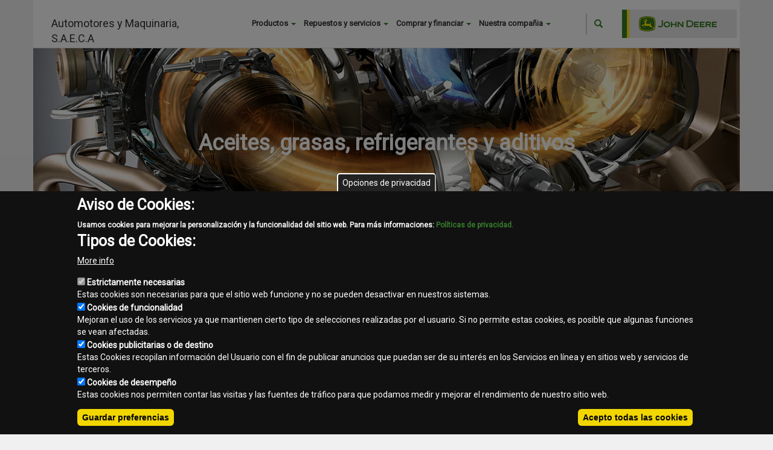

--- FILE ---
content_type: text/html; charset=UTF-8
request_url: https://www.automaq-jd.com.py/page/es/repuestos-servicio/repuestos/productos-complemantarios/fluidos-de-mantenimiento/
body_size: 19730
content:
<!DOCTYPE html>
<html  lang="es" dir="ltr" prefix="content: http://purl.org/rss/1.0/modules/content/  dc: http://purl.org/dc/terms/  foaf: http://xmlns.com/foaf/0.1/  og: http://ogp.me/ns#  rdfs: http://www.w3.org/2000/01/rdf-schema#  schema: http://schema.org/  sioc: http://rdfs.org/sioc/ns#  sioct: http://rdfs.org/sioc/types#  skos: http://www.w3.org/2004/02/skos/core#  xsd: http://www.w3.org/2001/XMLSchema# ">
  <head>
    <meta charset="utf-8" />
<meta name="description" content="Conozca más sobre las ventajas de utilizar aceites, grasas y refrigerantes John&amp;nbsp;Deere para mantener sus máquinas funcionando en óptimas condiciones." />
<meta name="keywords" content="aceites, grasas, refrigerantes, anticongelantes, aditivos" />
<script>(function(i,s,o,g,r,a,m){i["GoogleAnalyticsObject"]=r;i[r]=i[r]||function(){(i[r].q=i[r].q||[]).push(arguments)},i[r].l=1*new Date();a=s.createElement(o),m=s.getElementsByTagName(o)[0];a.async=1;a.src=g;m.parentNode.insertBefore(a,m)})(window,document,"script","//www.google-analytics.com/analytics.js","ga");ga("create", "UA-10184072-21", {"cookieDomain":"auto"});ga("send", "pageview");</script>
<meta name="title" content="Automotores y Maquinaria, S.A.E.C.A | Aceites, grasas y aditivos | Posventa | John Deere | Automotores y Maquinaria, S.A.E.C.A" />
<meta name="Generator" content="Drupal 8 (https://www.drupal.org)" />
<meta name="MobileOptimized" content="width" />
<meta name="HandheldFriendly" content="true" />
<meta name="viewport" content="width=device-width, initial-scale=1.0" />
<script>function euCookieComplianceLoadScripts(category) {var scriptTag = document.createElement("script");scriptTag.src = "\/modules\/contrib\/eu_cookie_compliance\/js\/new.js";document.body.appendChild(scriptTag);}</script>
<style>div#sliding-popup, div#sliding-popup .eu-cookie-withdraw-banner, .eu-cookie-withdraw-tab {background: #222} div#sliding-popup.eu-cookie-withdraw-wrapper { background: transparent; } #sliding-popup h1, #sliding-popup h2, #sliding-popup h3, #sliding-popup p, #sliding-popup label, #sliding-popup div, .eu-cookie-compliance-more-button, .eu-cookie-compliance-secondary-button, .eu-cookie-withdraw-tab { color: #ffffff;} .eu-cookie-withdraw-tab { border-color: #ffffff;}</style>
<link rel="stylesheet" href="/font.css" media="all" />
<link rel="shortcut icon" href="/themes/JD2017/favicon.ico" type="image/vnd.microsoft.icon" />
<script>window.a2a_config=window.a2a_config||{};a2a_config.callbacks=a2a_config.callbacks||[];a2a_config.templates=a2a_config.templates||{};</script>

    <title>Automotores y Maquinaria, S.A.E.C.A | Aceites, grasas y aditivos | Posventa | John Deere | Automotores y Maquinaria, S.A.E.C.A</title>
    <style media="all">
@import url("/core/modules/system/css/components/align.module.css?s944f7");
@import url("/core/modules/system/css/components/fieldgroup.module.css?s944f7");
@import url("/core/modules/system/css/components/container-inline.module.css?s944f7");
@import url("/core/modules/system/css/components/clearfix.module.css?s944f7");
@import url("/core/modules/system/css/components/details.module.css?s944f7");
@import url("/core/modules/system/css/components/hidden.module.css?s944f7");
@import url("/core/modules/system/css/components/item-list.module.css?s944f7");
@import url("/core/modules/system/css/components/js.module.css?s944f7");
@import url("/core/modules/system/css/components/nowrap.module.css?s944f7");
@import url("/core/modules/system/css/components/position-container.module.css?s944f7");
@import url("/core/modules/system/css/components/progress.module.css?s944f7");
@import url("/core/modules/system/css/components/reset-appearance.module.css?s944f7");
@import url("/core/modules/system/css/components/resize.module.css?s944f7");
@import url("/core/modules/system/css/components/sticky-header.module.css?s944f7");
@import url("/core/modules/system/css/components/system-status-counter.css?s944f7");
@import url("/core/modules/system/css/components/system-status-report-counters.css?s944f7");
@import url("/core/modules/system/css/components/system-status-report-general-info.css?s944f7");
@import url("/core/modules/system/css/components/tablesort.module.css?s944f7");
@import url("/core/modules/system/css/components/tree-child.module.css?s944f7");
@import url("/libraries/spectrum/spectrum.css?s944f7");
@import url("/core/modules/views/css/views.module.css?s944f7");
@import url("/modules/contrib/eu_cookie_compliance/css/eu_cookie_compliance.css?s944f7");
@import url("/modules/contrib/addtoany/css/addtoany.css?s944f7");
@import url("/modules/contrib/colorbox/styles/default/colorbox_style.css?s944f7");
@import url("/themes/JD2017/css/external/jd-2017-components.css?s944f7");
@import url("/modules/custom/whatsapp/css/style.css?s944f7");
</style>
<link rel="stylesheet" href="//cdn.jsdelivr.net/bootstrap/3.3.7/css/bootstrap.css" media="all" />
<style media="all">
@import url("/themes/bootstrap/css/3.3.7/overrides.min.css?s944f7");
</style>
<link rel="stylesheet" href="https://fonts.googleapis.com/css?family=Roboto" media="all" />
<style media="all">
@import url("/themes/JD2017/css/style.css?s944f7");
@import url("/themes/JD2017/css/responsive.css?s944f7");
@import url("/themes/JD2017/css/product.css?s944f7");
</style>

    
<!--[if lte IE 8]>
<script src="/core/assets/vendor/html5shiv/html5shiv.min.js?v=3.7.3"></script>
<![endif]-->

    
        
    
  </head>
  <body data-banner-page="/page/es/repuestos-servicio/repuestos/productos-complemantarios/fluidos-de-mantenimiento" class="fontyourface role-anonymous path-page has-glyphicons dwm2017">
    <a href="#main-content" class="visually-hidden focusable skip-link">
      Pasar al contenido principal
    </a>
    
      <div class="dialog-off-canvas-main-canvas" data-off-canvas-main-canvas>
      <div role="main" class="main-container container js-quickedit-main-content ">
    <div class="row">
                              <div class="col-sm-12 site-header  " role="heading" style=" ">
              <div class="region region-header">
      
  <div class="col-md-1 col-xs-2 menu-toggle">
    <button>
      <svg x="0px" y="0px" width="512px" height="22px" viewBox="0 0 459 459" style="enable-background:new 0 0 459 459;" xml:space="preserve"><g><g id="menu"><path d="M0,382.5h459v-51H0V382.5z M0,255h459v-51H0V255z M0,76.5v51h459v-51H0z" fill="#222222"/></g></g></svg>
    </button>
  </div>
  <div class="site-title col-lg-4 col-md-5 col-xs-7">
                        <div>
                                <a class="site-name" href="/" title="Inicio" rel="home">Automotores y Maquinaria, S.A.E.C.A</a>
                        </div>
      </div>
<div class="search-block-form block block-search block-search-form-block col-md-2 col-xs-3" data-drupal-selector="search-block-form" id="block-jd2017-search" role="search">
  
      <h2 class="visually-hidden">Search</h2>
    
      <form action="/search/node" method="get" id="search-block-form" accept-charset="UTF-8">
  <div class="form-item js-form-item form-type-search js-form-type-search form-item-keys js-form-item-keys form-no-label form-group">
      <label for="edit-keys" class="control-label sr-only">Buscar</label>
  
  
  <div class="input-group"><input title="Escriba lo que quiere buscar." data-drupal-selector="edit-keys" class="form-search form-control" placeholder="Buscar" type="search" id="edit-keys" name="keys" value="" size="15" maxlength="128" /><span class="input-group-btn"><button type="submit" value="Buscar" class="button js-form-submit form-submit btn-primary btn icon-only" name=""><span class="sr-only">Buscar</span><span class="icon glyphicon glyphicon-search" aria-hidden="true"></span></button></span></div>

  
  
      <div id="edit-keys--description" class="description help-block">
      Escriba lo que quiere buscar.
    </div>
  </div>
<div class="form-actions form-group js-form-wrapper form-wrapper" data-drupal-selector="edit-actions" id="edit-actions"></div>

</form>

  </div>
<nav role="navigation" aria-labelledby="block-mainmenu-menu" id="block-mainmenu">
            
  <h2 class="visually-hidden" id="block-mainmenu-menu">Main menu</h2>
  

                      <ul class="menu nav">
         
                        <li class="expanded dropdown">
        <a href="#products_jd" class="dropdown-toggle" data-toggle="dropdown">Productos <span class="caret"></span></a>
                                  <ul class="menu dropdown-menu">
                            <li class="expanded dropdown">
                <a href="http://www.automaq-jd.com.py/page/es/agricultura/" >Agricultura</a>
            </li>
                    <li class="expanded dropdown">
                <a href="http://www.automaq-jd.com.py/page/es/equipos-de-golf/" >Golf</a>
            </li>
                    <li class="expanded dropdown">
                <a href="http://www.automaq-jd.com.py/page/es/equipos-de-jardín/" >Equipos de Jardín</a>
            </li>
             
                        <li class="expanded dropdown">
        <a href="/used" target="" rel="no_delete no_edit parent_locked" data-drupal-link-system-path="used">Equipos usados</a>
                  </li>
                        <li class="expanded dropdown">
        <a href="/content/other_products" target="" rel="no_delete no_edit" data-drupal-link-system-path="content/other_products">Otros productos</a>
                  </li>
                        <li class="expanded dropdown">
        <a href="" target="" rel="" class="hidden" title="hidden" data-drupal-link-system-path="&lt;front&gt;">hidden</a>
                  </li>
        </ul>
  
            </li>
                        <li class="expanded dropdown">
        <a href="#parts_jd" class="dropdown-toggle" data-toggle="dropdown">Repuestos y servicios <span class="caret"></span></a>
                                  <ul class="menu dropdown-menu">
                            <li class="expanded dropdown">
                <a href="http://www.automaq-jd.com.py/page/es/repuestos-servicio/paquetes-de-soluciones-integrales/" >Paquetes de Soluciones Integrales</a>
            </li>
                    <li class="expanded dropdown">
                <a href="http://www.automaq-jd.com.py/page/es/repuestos-servicio/entrenamiento-y-manuales/" >Manuales y Entrenamiento</a>
            </li>
                    <li class="expanded dropdown">
                <a href="http://www.automaq-jd.com.py/page/es/repuestos-servicio/servicio-especializado-y-de-optimización/" >Servicio Especializado</a>
            </li>
                    <li class="expanded dropdown">
                <a href="http://www.automaq-jd.com.py/page/es/repuestos-servicio/entrenamiento-y-manuales/simuladores/simuladores-de-construcción/" >Simuladores De Construcción</a>
            </li>
                    <li class="expanded dropdown">
                <a href="http://www.automaq-jd.com.py/page/es/repuestos-servicio/repuestos/" >Repuestos</a>
            </li>
                    <li class="expanded dropdown">
                <a href="http://www.automaq-jd.com.py/page/es/repuestos-servicio/garantía-y-programas-de-mejora/" >Garantía y Programas de Mejora</a>
            </li>
                    <li class="expanded dropdown">
                <a href="http://www.automaq-jd.com.py/page/es/repuestos-servicio/garantía-y-programas-de-mejora/paquetes-de-servicio-extendidos/construcción/" >Construcción</a>
            </li>
                    <li class="expanded dropdown">
                <a href="http://www.automaq-jd.com.py/page/es/repuestos-servicio/connected-support/" >Connected Support</a>
            </li>
             
                        <li class="expanded dropdown">
        <a href="/content/our_services" target="" rel="no_delete no_edit parent_locked" data-drupal-link-system-path="content/our_services">Nuestros servicios</a>
                  </li>
                        <li class="expanded dropdown">
        <a href="/content/portfolio_de_servicios" data-drupal-link-system-path="content/portfolio_de_servicios">Portfolio de Servicios</a>
                  </li>
        </ul>
  
            </li>
                        <li class="expanded dropdown">
        <a href="" class="dropdown-toggle" data-toggle="dropdown">Comprar y financiar <span class="caret"></span></a>
                                  <ul class="menu dropdown-menu">
         
                        <li class="expanded dropdown">
        <a href="/content/financing" target="" rel="no_delete no_edit " data-drupal-link-system-path="content/financing">Financiación</a>
                  </li>
                        <li class="expanded dropdown">
        <a href="http://www.automaq-jd.com.py/node/2892" target="" rel="">Colección John Deere</a>
                  </li>
        </ul>
  
            </li>
                        <li class="expanded dropdown">
        <a href="" class="dropdown-toggle" data-toggle="dropdown">Nuestra compañia <span class="caret"></span></a>
                                  <ul class="menu dropdown-menu">
         
                        <li class="expanded dropdown">
        <a href="/content/about_us" target="" rel="no_delete no_edit " data-drupal-link-system-path="content/about_us">Sobre nosotros</a>
                  </li>
                        <li class="expanded dropdown">
        <a href="/staff" target="" rel="no_delete no_edit " data-drupal-link-system-path="staff">Nuestra gente</a>
                  </li>
                        <li class="expanded dropdown">
        <a href="/location" target="" rel="no_delete no_edit " data-drupal-link-system-path="location">Ubicaciones</a>
                  </li>
                        <li class="expanded dropdown">
        <a href="/content/news" target="" rel="no_delete no_edit no_enable" data-drupal-link-system-path="content/news">Noticias</a>
                  </li>
                        <li class="expanded dropdown">
        <a href="/image-galleries" target="" rel="no_delete no_edit" data-drupal-link-system-path="image-galleries">Galerías de imágenes</a>
                  </li>
                        <li class="expanded dropdown">
        <a href="/video-galleries" target="" rel="no_delete no_edit " data-drupal-link-system-path="video-galleries">Galería de videos</a>
                  </li>
                        <li class="expanded dropdown">
        <a href="/send/form/contact" target="" rel="no_delete no_edit no_enable" data-drupal-link-system-path="send/form/contact">Contacto</a>
                  </li>
        </ul>
  
            </li>
        </ul>
  


  </nav>

  </div>

          </div>
                          
                  
                  
      <section class="col-sm-12">


                
                
                
                          <a id="main-content"></a>
            <div class="region region-content">
    <section id="block-jd2017-help" role="complementary" class="block block-help block-help-block clearfix">
  
    

      
  </section>

    <h1 class="page-header">Automotores y Maquinaria, S.A.E.C.A | Aceites, grasas y aditivos | Posventa | John&nbsp;Deere</h1>


                          <div class="jd-component hero ">
                        <div class="container">
                            <div class="content">
                                <div class="hero-background">
                                <picture>
                                    <source media=" 992px)" srcset="https://www.deere.com/latin-america/assets/images/region-3/parts-and-service/parts/maintenance/fuel_protect_1366x347.jpg">
                                    <source media=" 768px)" srcset="https://www.deere.com/latin-america/assets/images/region-3/parts-and-service/parts/maintenance/fuel-protect-991x361.jpg">
                                    <source media=" 320px)" srcset="https://www.deere.com/latin-america/assets/images/region-3/parts-and-service/parts/maintenance/fuel-protect-767x431.jpg">
                                    <img src="https://www.deere.com//assets/images/region-3/parts-and-service/parts/maintenance/fuel_protect_1366x347.jpg" alt="Aceites, grasas, refrigerantes y aditivos"></picture>
                                </div>
                                <div class="hero-text jd-fg-white text-sm-center ">
                                    <h1>Aceites, grasas, refrigerantes y aditivos</h1>
                                                                    </div>
                            </div>
                        </div>
                    </div>
                            <div class="component jd-component">
                <div class="block-content four-three  primary  light image-tall image-narrow jd-content">
                    <div class="container">
                        <div class="row">
                            
                                                                    <div class="image-cont  col-md-8  image-left">
                                        <div class="image-wrapper">
                                            <div>
                                                                                                
                                                 <source media=" 992px)" srcset="https://www.deere.com//assets/images/region-3/parts-and-service/parts/maintenance/plus-50-991x557.jpg">
                                                 <source media=" 768px)" srcset="https://www.deere.com//assets/images/region-3/parts-and-service/parts/maintenance/plus-50-876x630.jpg">
                                                 <source media=" 320px)" srcset="https://www.deere.com//assets/images/region-3/parts-and-service/parts/maintenance/plus-50-767x551.jpg">           
                                                <img src="https://www.deere.com//assets/images/region-3/parts-and-service/parts/maintenance/plus-50-991x557.jpg" alt="Plus-50 II" title="">
                                            
                                                                                            </div>
                                        </div>
                                    </div>
                                                                    <div class="content col-md-4  ">
                                <h3 class="title jd-sans-probold"></h3>
                                <p class="description ">
<p><span>Nuestros equipos evolucionan. El aceite tambi&eacute;n.</span></p><br><p>Plus-50&trade;II, la nueva l&iacute;nea de Aceite Premium de John Deere para lograr rendimientos superiores gracias a intervalos de cambio de aceite m&aacute;s largos.</p>
</p>
                                                                
                                                            </div>
                        </div>
                    </div>
                </div>
            </div>
                

        <div class="faq-component container jd-component jd-faq">
            <div class="row">
                <div class="faq-links col-md-3 jd-sticky">
                    <div class="pin-wrapper">
                        <div class="faq-links-content">
                            <h5 id="faqbacktop">
                                Fluidos de mantenimiento                            </h5>
                            <ul class="faq-link-list">
                                                                                                                                                <li> 
                                            <a href="#faq0">
                                                Aceites                                            </a>
                                        </li>
                                                                                                                    <li> 
                                            <a href="#faq1">
                                                Grasas                                            </a>
                                        </li>
                                                                                                                    <li> 
                                            <a href="#faq2">
                                                Refrigerantes - Anticongelantes                                            </a>
                                        </li>
                                                                                                                    <li> 
                                            <a href="#faq3">
                                                Aditivos                                            </a>
                                        </li>
                                                                                                                                        </ul>
                        </div>
                    </div>
                </div>
                <div class="faq-container col-md-9 expand-collapse-component">
                                                                                                <div class="expand-collapse-component-container faq-section" id="faq0">
                                <h3 name="faq0">Aceites</h3>
                                                                                                    <div class="expand-collapse-component-section">
                                        <div class="expand-collapse-component-item"> 
                                            <h4>Aceites para motor Plus-50™ II</h4>

                                            <div class="expand-collapse-component-item-content row">
                                                <div class="row">
                                                    <div class="col-md-4"><img class='faqimagelarge' src="https://www.deere.com//assets/images/common/parts-and-service/parts/engine_oil_558161_large_b146495ef5f5068ab66e8a4d69c61fcc3f415872.jpg"></div><div class="col-md-8"><p>Un aceite &uacute;nico dise&ntilde;ado para prolongar los intervalos entre cambios de aceite, potenciar el rendimiento de su motor y asegurar una vida &uacute;til m&aacute;s larga.&nbsp;</p>
<h4>Campo de aplicaci&oacute;n</h4>
<ul>
<li>Para uso en equipos pesados fuera de ruta, camiones, motores marinos, motores de gas natural, pickups y autom&oacute;viles</li>
<li>Compatible para su uso en todas las aplicaciones de motores diesel donde el aceite Plus-50 ha sido recomendado</li>
<li>Para su uso en todos los motores diesel que requieren API CJ-4</li>
</ul>
<h4>Caracter&iacute;sticas principales</h4>
<ul>
<li>Cambios de aceite extendidos hasta 500 horas (1)</li>
<li>Supera el nivel de performance del API CJ-4 para los motores diesel</li>
<li>Supera el nivel de performance del API SM para motores de gasolina</li>
<li>Formulado espec&iacute;ficamente para inhibir la oxidaci&oacute;n, dep&oacute;sitos, corrosi&oacute;n, y desgaste con un &oacute;ptimo control de holl&iacute;n</li>
<li>Reduce costos de mantenimiento y reparaciones</li>
<li>Provee m&aacute;ximo control de lodo y barniz</li>
<li>Excelente fluidez a baja temperatura reduce el desgaste del motor en climas fr&iacute;os</li>
<li>Los intervalos de cambio pueden extenderse hasta 500 horas cuando ese utilizan con filtros John Deere en motores John Deere. (Ver Manual de Operaciones o consultar al concesionario para mayores detalles)</li>
<li>Tecnolog&iacute;a bajas cenizas para mejorar la vida de los filtros</li>
</ul>
<p>(1) Consulte el manual de operaciones para validar el intervalo de cambio recomendado para su m&aacute;quina correspondiente.</p>
<p><br /><strong>Niveles de performance</strong></p>
<ul>
<li>John Deere JDQ-78X</li>
<li>Mack EO-O Premium Plus 07</li>
<li>Cummins CES 20081, 77, 76 (15W-40), 75</li>
<li>Caterpillar ECF-3, ECF-2, ECF-1-a, TO-2</li>
<li>Mercedes Benz 228.31 (15W-40)</li>
<li>Detroit Diesel 93K218 (15W-40), 93K214 (15W-40)</li>
<li>Volvo VDS-4, VDS-3, VDS-2</li>
<li>Renault RLD, RXD, RD</li>
<li>Man M3275</li>
<li>MTU Type 2.1</li>
<li>MTU Tipo 2.1</li>
</ul>
<h4>An&aacute;lisis t&iacute;picos</h4>
<ul>
<li>15W-40</li>
<li>Viscosidad @ 40&deg;C 128 cSt</li>
<li>Viscosidad @ 100&deg;C 15.6 cSt</li>
<li>&Iacute;ndice de viscosidad 127</li>
<li>Viscosidad HTHS@ 150&deg;C 4.3 cP</li>
<li>Punto de fluidez -36&deg;C</li>
<li>Punto de encendido &deg;C225</li>
<li>TBN 10.5</li>
<li>Cenizas sulfatadas 1.0</li>
</ul></div>    
                                                </div>
                                            </div>
                                        </div>
                                    </div>
                                                                    <div class="expand-collapse-component-section">
                                        <div class="expand-collapse-component-item"> 
                                            <h4>Aceites de asentamiento para motor - Break-In</h4>

                                            <div class="expand-collapse-component-item-content row">
                                                <div class="row">
                                                    <div class="col-md-4"><img class='faqimagelarge' src="https://www.deere.com//assets/images/region-3/parts-and-service/parts/maintenance/break-in.jpg"></div><div class="col-md-8"><p>Este aceite est&aacute; especialmente formulado para proveer fluidez superior a bajas temperaturas y caracter&iacute;sticas &oacute;ptimas de asentamiento de todos los motores diesel producidos por John Deere.</p>
<h4>Campo de aplicaci&oacute;n</h4>
<ul>
<li>Para el uso durante las primeras 100 horas de marcha en motores nuevos, remanufacturados o reparados</li>
</ul>
<h4>Caracter&iacute;sticas principales</h4>
<ul>
<li>Reduce los dep&oacute;sitos producidos por las altas temperaturas</li>
<li>Dispersa los sedimentos depositados a bajas temperaturas</li>
<li>Neutraliza los &aacute;cidos, combate la oxidaci&oacute;n y asegura una larga vida al motor</li>
</ul>
<h4>An&aacute;lisis t&iacute;picos</h4>
<ul>
<li>Viscosidad SAE: 10W-30</li>
<li>Viscosidad a 40&deg;C: 66 cST</li>
<li>Viscosidad a 100&deg;C: 9,9 cST</li>
<li>Indice de viscosidad: 133</li>
<li>Punto de inflamaci&oacute;n: 200&deg;C</li>
<li>Punto de escurrimiento: -32&deg;C</li>
<li>N&uacute;mero d base total (TBN): 5,2 mg KOH/g</li>
<li>Cenizas sulfatadas: 0,785% p/p</li>
</ul>
<p><br /><a href="/assets/pdfs/region-3/parts-service/break_in_oil.pdf" target="_blank" rel="noopener">Hoja de seguridad</a></p></div>    
                                                </div>
                                            </div>
                                        </div>
                                    </div>
                                                                    <div class="expand-collapse-component-section">
                                        <div class="expand-collapse-component-item"> 
                                            <h4>Aceites para engranajes GL-5&trade; - 80W-90</h4>

                                            <div class="expand-collapse-component-item-content row">
                                                <div class="row">
                                                    <div class="col-md-4"><img class='faqimagelarge' src="https://www.deere.com//assets/images/region-3/parts-and-service/parts/maintenance/gl5-80_90.jpg"></div><div class="col-md-8"><p>Recomendado para engranajes, particularmente hipoidales, que operan en condiciones de alta velocidad y bajas cargas o baja velocidad y altas cargas.</p>
<h4>Campo de aplicaci&oacute;n</h4>
<ul class="clearLeft">
<li>Puede ser utilizado en todas aquellas aplicaciones (camiones, &oacute;mnibus, maquinaria vial y agr&iacute;cola) en la que se requieren aceites de nivel API GL-4 y GL-5 o MIL-L-2105E</li>
</ul>
<h4>Caracter&iacute;sticas principales</h4>
<ul>
<li>Lubricantes de extrema presi&oacute;n multigrado de alto rendimiento</li>
<li>Desarrollados para combinaciones de carga y velocidad extremadamente severas</li>
<li>Disponibles en los grados de viscosidad 80W-90 y 85W-140</li>
<li>Excelentes propiedades EP, anticorrosivas y antiherrumbre</li>
<li>Mayor protecci&oacute;n de los engranajes con intervalos de cambio extendidos</li>
<li>Facilitan los movimientos de los engranajes contribuyendo a la econom&iacute;a de combustible</li>
<li>Propiedades friccionales optimizadas que reducen las p&eacute;rdidas de potencia</li>
</ul>
<h4>Niveles de performance</h4>
<ul>
<li>API GL-5</li>
</ul>
<h4>An&aacute;lisis t&iacute;picos</h4>
<ul>
<li>Viscosidad SAE: 80W-90</li>
<li>Viscosidad a 40&deg;C: 154 cST</li>
<li>Viscosidad a 100&deg;C: 15,8 cST</li>
<li>Indice de viscosidad: 85</li>
<li>Punto de inflamaci&oacute;n: 166&deg;C</li>
<li>Punto de escurrimiento: -27&deg;C</li>
<li>Densidad g/cm3: 0,900</li>
</ul>
<p><br /><a href="/assets/pdfs/region-3/parts-service/gl-5_80w90-85w140.pdf" target="_blank" rel="noopener">Hoja de seguridad</a></p></div>    
                                                </div>
                                            </div>
                                        </div>
                                    </div>
                                                                    <div class="expand-collapse-component-section">
                                        <div class="expand-collapse-component-item"> 
                                            <h4>Aceites para engranajes GL-5&trade; - 85W-140</h4>

                                            <div class="expand-collapse-component-item-content row">
                                                <div class="row">
                                                    <div class="col-md-4"><img class='faqimagelarge' src="https://www.deere.com//assets/images/region-3/parts-and-service/parts/maintenance/gl5-85_140.jpg"></div><div class="col-md-8"><p>Recomendado para engranajes, particularmente hipoidales, que operan en condiciones de alta velocidad y bajas cargas o baja velocidad y altas cargas.</p>
<h4>Campo de aplicaci&oacute;n</h4>
<ul>
<li>Puede ser utilizado en todas aquellas aplicaciones (camiones, &oacute;mnibus, maquinaria vial y agr&iacute;cola) en la que se requieren aceites de nivel API GL-4 y GL-5 o MIL-L-2105E</li>
</ul>
<h4>Caracter&iacute;sticas principales</h4>
<ul>
<li>Lubricantes de extrema presi&oacute;n multigrado de alto rendimiento</li>
<li>Desarrollados para combinaciones de carga y velocidad extremadamente severas</li>
<li>Disponibles en los grados de viscosidad 80W-90 y 85W-140</li>
<li>Excelentes propiedades EP, anticorrosivas y antiherrumbre</li>
<li>Mayor protecci&oacute;n de los engranajes con intervalos de cambio extendidos</li>
<li>Facilitan los movimientos de los engranajes contribuyendo a la econom&iacute;a de combustible</li>
<li>Propiedades friccionales optimizadas que reducen las p&eacute;rdidas de potencia</li>
</ul>
<h4>Niveles de performance</h4>
<ul>
<li>API GL-5</li>
</ul>
<h4>An&aacute;lisis t&iacute;picos</h4>
<ul>
<li>Viscosidad SAE: 85W-140</li>
<li>Viscosidad a 40&deg;C: 432 cST</li>
<li>Viscosidad a 100&deg;C: 29,9 cST</li>
<li>Indice de viscosidad: 98</li>
<li>Punto de inflamaci&oacute;n: 212&deg;C</li>
<li>Punto de escurrimiento: -15&deg;C</li>
<li>Densidad en g/cm3: 0,908</li>
</ul>
<p><br /><a href="/assets/pdfs/region-3/parts-service/gl-5_80w90-85w140.pdf" target="_blank" rel="noopener">Hoja de seguridad</a></p></div>    
                                                </div>
                                            </div>
                                        </div>
                                    </div>
                                                                    <div class="expand-collapse-component-section">
                                        <div class="expand-collapse-component-item"> 
                                            <h4>Aceites hidráulicos - Hy-Gard&trade;</h4>

                                            <div class="expand-collapse-component-item-content row">
                                                <div class="row">
                                                    <div class="col-md-4"><img class='faqimagelarge' src="https://www.deere.com//assets/images/region-3/parts-and-service/parts/maintenance/hy-gard.jpg"></div><div class="col-md-8"><p>Una f&oacute;rmula exclusiva espec&iacute;ficamente desarrollada para obtener la m&aacute;xima performance y vida &uacute;til de sistemas hidr&aacute;ulicos, transmisiones y mandos finales .</p>
<h4>Campo de aplicaci&oacute;n</h4>
<ul>
<li>Sistemas hidr&aacute;ulicos</li>
<li>Transmisiones</li>
<li>Frenos en ba&ntilde;o h&uacute;medo</li>
<li>Embragues</li>
<li>Mandos finales</li>
</ul>
<h4>Caracter&iacute;sticas principales</h4>
<ul>
<li>La mejor performance y protecci&oacute;n al desgaste</li>
<li>Recomendado para equipos con reservorios comunes o separados</li>
<li>Incluye aquellos equipos con frenos y embragues h&uacute;medos</li>
<li>Resistencia a la corrosi&oacute;n</li>
<li>Bajo punto de congelaci&oacute;n</li>
<li>Resistencia a la formaci&oacute;n de espuma</li>
<li>Aumenta la capacidad de frenado y disminuye los chirridos</li>
</ul>
<h4>Niveles de performance</h4>
<ul>
<li>Allison C-4</li>
<li>Massey Ferguson M1135, M-1141, M-1139</li>
<li>Case MS-1207, MS-1210</li>
<li>Caterpillar TO-2</li>
<li>Deutz Hydraulic transmission fluid</li>
<li>Ford/New Holland ESN-M2C41B, M2C134D, M2C48B, M2C48C, M2C, 159B/C, M2C86B, FNHA-2C-200, FNHA-2C-201</li>
<li>Clark MS-68</li>
</ul>
<h4>An&aacute;lisis t&iacute;picos</h4>
<ul>
<li>Viscosidad a 40&deg;C: 59 cST</li>
<li>Viscosidad a 100&deg;C: 9,4 cST</li>
<li>Indice de viscosidad: 140</li>
<li>Viscosidad ISO: 68</li>
<li>Densidad: 0,89 g/cm3</li>
<li>Punto de inflamaci&oacute;n: 227&deg;C</li>
<li>Punto de escurrimiento: -40&deg;C</li>
</ul>
<p><br /><a href="/assets/pdfs/region-3/parts-service/hy-gard.pdf" target="_blank" rel="noopener">Hoja de seguridad</a></p></div>    
                                                </div>
                                            </div>
                                        </div>
                                    </div>
                                                                                            </div>
                                                    <div class="expand-collapse-component-container faq-section" id="faq1">
                                <h3 name="faq1">Grasas</h3>
                                                                                                    <div class="expand-collapse-component-section">
                                        <div class="expand-collapse-component-item"> 
                                            <h4>Grasas Multiuso de Litio</h4>

                                            <div class="expand-collapse-component-item-content row">
                                                <div class="row">
                                                    <div class="col-md-4"><img class='faqimagelarge' src="https://www.deere.com//assets/images/region-3/parts-and-service/parts/maintenance/grasas-multiuso-de-litio.jpg"></div><div class="col-md-8"><p>Grasa de uso general para aplicaciones con variaciones de temperatura y de presi&oacute;n, ideal para ser utilizada en equipos con demandas de carga moderadas.</p>
<h4>Campo de aplicaci&oacute;n</h4>
<ul class="clearLeft">
<li>Recomendada para la lubricaci&oacute;n general de rodamientos, crucetas, bujes y articulaciones, con temperaturas de trabajo moderadas e intervalos de re lubricaci&oacute;n convencionales</li>
</ul>
<h4>Caracter&iacute;sticas principales</h4>
<ul>
<li>Protege contra la corrosi&oacute;n y la oxidaci&oacute;n</li>
<li>Resiste al agua</li>
<li>Mantiene su consistencia entre los intervalos de engrase recomendados</li>
<li>Trabaja a temperaturas de -20&deg;C a 120&deg;C</li>
<li>Posee un alto punto de goteo 180&deg;C</li>
</ul>
<h4>An&aacute;lisis t&iacute;picos</h4>
<ul>
<li>Consistencia NLGI: 2</li>
<li>Temperatura de operaci&oacute;n: -20&deg;C a 120&deg;C</li>
<li>Jab&oacute;n: Litio</li>
<li>Aceite base: Mineral</li>
<li>Color: Marr&oacute;n</li>
<li>Viscosidad a 40&deg;C: 160 cST</li>
<li>Viscosidad a 100&deg;C: 15,5 cST</li>
<li>Punto de goteo: 180&deg;C</li>
<li>Penetraci&oacute;n trabajada a 25&deg;C: 285</li>
</ul>
<p><a href="/assets/pdfs/region-3/parts-service/grasa_pt575j.pdf" target="_blank" rel="noopener">Hoja de seguridad</a></p></div>    
                                                </div>
                                            </div>
                                        </div>
                                    </div>
                                                                    <div class="expand-collapse-component-section">
                                        <div class="expand-collapse-component-item"> 
                                            <h4>Grasas para Cosechadoras de Algodón</h4>

                                            <div class="expand-collapse-component-item-content row">
                                                <div class="row">
                                                    <div class="col-md-4"><img class='faqimagelarge' src="https://www.deere.com//assets/images/common/parts-and-service/parts/ps-parts-maintenance-oils_grease_coolants-oil-multipurp_extreme_duty_synth-r4d019123.jpg"></div><div class="col-md-8"><h4>Aplicaciones</h4>
<ul>
<li>Grasa especial, semifluida con base de Litio desarrollada expresamente por John Deere para ser utilizada en las cosechadoras John Deere y otras cosechadoras mec&aacute;nicas de algod&oacute;n</li>
</ul>
<h4>Caracter&iacute;sticas principales</h4>
<ul>
<li>Formulada con aceites base de alta calidad, los que son mezclados y molidos dentro de una base de litio, junto con aditivos para lograr una lubricaci&oacute;n superior</li>
<li>Fluye libremente, pero tiene suficiente cuerpo para evitar un goteo excesivo desde los cojinetes de los husillos</li>
<li>La grasa John Deere para husillos de las cosechadoras de algod&oacute;n se desempe&ntilde;a bien sobre un amplio rango de temperaturas, resultando que tiene un bajo torque de arranque en fr&iacute;o, y adem&aacute;s no se licua ni gotea en altos reg&iacute;menes de temperatura de trabajo</li>
<li>Se incorporan aditivos especiales a esta grasa de alto rendimiento para reducir el desgaste y proveer protecci&oacute;n anti corrosiva para los equipos mientras la m&aacute;quina permanece fura de servicio</li>
<li>El uso continuado y exclusivo de esta grasa lubricante especial prolonga la vida &uacute;til del equipo y reduce los tiempos improductivos por paradas de mantenimiento</li>
<li>Por su excelente estabilidad, previene la presencia de suciedad, agua, y otros contaminantes en los cojinetes y las otras partes a ser lubricadas</li>
</ul>
<p><a href="/assets/pdfs/region-3/parts-service/grasa_husillo_an31361j.pdf" target="_">Hoja de seguridad</a></p></div>    
                                                </div>
                                            </div>
                                        </div>
                                    </div>
                                                                    <div class="expand-collapse-component-section">
                                        <div class="expand-collapse-component-item"> 
                                            <h4>Grasas Propósito Especial HD con Molibdeno</h4>

                                            <div class="expand-collapse-component-item-content row">
                                                <div class="row">
                                                    <div class="col-md-4"><img class='faqimagelarge' src="https://www.deere.com//assets/images/region-3/parts-and-service/parts/maintenance/grasas-proposito-especial.jpg"></div><div class="col-md-8"><p>&nbsp;</p>
<h4>Aplicaciones</h4>
<ul class="clearLeft">
<li>Grasa para alta temperatura y extrema presi&oacute;n con 3% de Molibdeno</li>
<li>Grasa de calidad premium</li>
<li>Rango de temperatura: - 23 a 177 &deg;C</li>
<li>Para uso con articulaciones, bujes y juntas esf&eacute;ricas</li>
<li>Para uso donde las cargas de golpe y deslizamiento de contacto es continuo</li>
<li>Para cadenas, cables y transportadores</li>
<li>Para aplicaciones donde es un problema el el ataque de picaduras localizadas (pitting), erosi&oacute;n y fallas por desgaste</li>
<li>Compatible con grasas de litio, aluminio o c&aacute;lcicas</li>
</ul>
<h4>Rango de servicio</h4>
<ul>
<li>NLGI grado 2</li>
<li>JDM J13C7 y J25C</li>
</ul>
<h4>Propiedades f&iacute;sicas</h4>
<ul>
<li>Color gris pizarra</li>
<li>Espesada con un complejo de litio</li>
<li>Contiene 3% de bisulfuro de molibdeno</li>
</ul>
<h4>An&aacute;lisis t&iacute;picos</h4>
<ul>
<li>Penetraci&oacute;n @ 25 &deg;C, 60 Strokes: 265 &ndash; 295 mm/10</li>
<li>Punto de goteo: 260 &deg;C</li>
<li>Carga m&iacute;nima Timken OK: 60 lbs</li>
<li>P&eacute;rdida por lavado con agua @ 79 grados C: 5%</li>
<li>Ca&iacute;da de presi&oacute;n por oxidaci&oacute;n @ 100 hs, max: 7 psi</li>
</ul></div>    
                                                </div>
                                            </div>
                                        </div>
                                    </div>
                                                                    <div class="expand-collapse-component-section">
                                        <div class="expand-collapse-component-item"> 
                                            <h4>Grasas Multipropósito SD con Polyurea</h4>

                                            <div class="expand-collapse-component-item-content row">
                                                <div class="row">
                                                    <div class="col-md-4"><img class='faqimagelarge' src="https://www.deere.com//assets/images/common/parts-and-service/parts/ps-parts-maintenance-oils_grease_coolants-oil-multipurp_sd_polyurea-r4d019123.jpg"></div><div class="col-md-8"><p>&nbsp;</p>
<h4>Aplicaciones</h4>
<ul class="clearLeft">
<li>Ideal para aplicaciones de contacto rodante</li>
<li>Rango de temperatura: - 26 a 177 grados cent&iacute;grados</li>
<li>Para condiciones de alta temperatura y extrema presi&oacute;n</li>
<li>Utilizada para la lubricaci&oacute;n inicial de las juntas universales y rodamientos de ejes por f&aacute;brica</li>
<li>Provee excelente protecci&oacute;n contra la corrosi&oacute;n en condiciones h&uacute;medas</li>
<li>Compatible con la mayor&iacute;a de otros tipos de grasas</li>
<li>Excelente para aplicaciones de todo tipo especialmente aquellos que requieren grasa de servicio severo</li>
<li>Nuestra mejor grasa multiprop&oacute;sito</li>
</ul>
<h4>Rango de servicio</h4>
<ul>
<li>NLGI grado 2</li>
<li>JDM J13E1, J13E4, J13E5 y J25C</li>
</ul>
<h4>Propiedades f&iacute;sicas</h4>
<ul>
<li>Color verde esmeralda</li>
<li>Espesada con polyurea</li>
<li>Base de aceite paraf&iacute;nico con aditivos de extrema presi&oacute;n (EP) y antioxidantes</li>
</ul>
<h4>An&aacute;lisis t&iacute;picos</h4>
<ul>
<li>Penetraci&oacute;n @ 25 &deg;C, 60 Strokes: 275 &ndash; 295 mm/10</li>
<li>Punto de goteo: 260 &deg;C</li>
<li>Carga m&iacute;nima Timken OK: 45 lbs</li>
<li>P&eacute;rdida por lavado con agua @ 79 grados C: 25%</li>
<li>Ca&iacute;da de presi&oacute;n por oxidaci&oacute;n @ 100 hs, max: 10 psi</li>
</ul></div>    
                                                </div>
                                            </div>
                                        </div>
                                    </div>
                                                                    <div class="expand-collapse-component-section">
                                        <div class="expand-collapse-component-item"> 
                                            <h4>Grasas para Cabezales Maiceros</h4>

                                            <div class="expand-collapse-component-item-content row">
                                                <div class="row">
                                                    <div class="col-md-4"><img class='faqimagelarge' src="https://www.deere.com//assets/images/common/parts-and-service/parts/ps-parts-maintenance-oils_grease_coolants-oil-corn_head_grease-r4d019123.jpg"></div><div class="col-md-8"><p>&nbsp;</p>
<h4>Aplicaciones</h4>
<ul class="clearLeft">
<li>Formulada para los cabezales maiceros y otras cajas de engranajes</li>
<li>Grado extra suave de grasa lubricante</li>
<li>Rango de temperatura: - 34 a 165 grados cent&iacute;grados</li>
</ul>
<h4>Rango de servicio</h4>
<ul>
<li>NLGI grado 0</li>
<li>JDM J13A5, J13E6 y J25A</li>
</ul>
<h4>Propiedades f&iacute;sicas</h4>
<ul>
<li>Color verde</li>
<li>Contiene aditivos de extrema presi&oacute;n</li>
<li>Excelente a altas y bajas temperaturas</li>
<li>Resiste a la humedad y lavado con agua</li>
<li>Espesada con polyurea</li>
<li>Posee propiedades antioxidantes</li>
</ul>
<h4>An&aacute;lisis t&iacute;picos</h4>
<ul>
<li>Punto de goteo: 232 &deg;C</li>
<li>Carga m&iacute;nima Timken OK: 40 lbs</li>
<li>P&eacute;rdida por lavado con agua @ 79 grados C: 10%</li>
<li>Ca&iacute;da de presi&oacute;n por oxidaci&oacute;n @ 100 hs, max: 10 psi</li>
</ul></div>    
                                                </div>
                                            </div>
                                        </div>
                                    </div>
                                                                    <div class="expand-collapse-component-section">
                                        <div class="expand-collapse-component-item"> 
                                            <h4>Grasas Especiales HD Resistente al Agua</h4>

                                            <div class="expand-collapse-component-item-content row">
                                                <div class="row">
                                                    <div class="col-md-4"><img class='faqimagelarge' src="https://www.deere.com//assets/images/region-3/parts-and-service/parts/maintenance/grasas-especiales-HD-resistente-agua.jpg"></div><div class="col-md-8"><p>&nbsp;</p>
<h4>Aplicaciones</h4>
<ul class="clearLeft">
<li>Cuidado de equipos de jard&iacute;n</li>
<li>M&aacute;quinas agr&iacute;colas e industriales</li>
<li>Uso marino y remolques de botes</li>
<li>Rango de temperatura: - 18 a 143 grados cent&iacute;grados</li>
<li>Formulada con un aceite base de alta viscosidad para prevenir el lavado por agua</li>
</ul>
<h4>Rango de servicio</h4>
<ul>
<li>Grado NLGI 2</li>
</ul>
<h4>Propiedades f&iacute;sicas</h4>
<ul>
<li>Color azul</li>
<li>Espesada con litio 12</li>
</ul>
<h4>An&aacute;lisis t&iacute;picos</h4>
<ul>
<li>Punto de goteo: 182 &deg;C m&iacute;nimo</li>
<li>Carga m&iacute;nima Timken OK: 50 lbs</li>
<li>P&eacute;rdida por lavado con agua @ 79 grados C: 25%</li>
<li>Prueba de oxidaci&oacute;n, agua salada: Pasa</li>
</ul></div>    
                                                </div>
                                            </div>
                                        </div>
                                    </div>
                                                                    <div class="expand-collapse-component-section">
                                        <div class="expand-collapse-component-item"> 
                                            <h4>Grasas HD con Base de Litio Multipropósito</h4>

                                            <div class="expand-collapse-component-item-content row">
                                                <div class="row">
                                                    <div class="col-md-4"><img class='faqimagelarge' src="https://www.deere.com//assets/images/common/parts-and-service/parts/ps-parts-maintenance-oils_grease_coolants-oil-multipurp_hd_lithium-r4d019123.jpg"></div><div class="col-md-8"><p>&nbsp;</p>
<h4>Aplicaciones</h4>
<ul class="clearLeft">
<li>Para alta temperatura y presiones extremas</li>
<li>Rango de temperatura: - 26 a 177 grados cent&iacute;grados</li>
<li>Larga duraci&oacute;n en servicio pesado</li>
<li>Grasa de alta calidad en aplicaciones severas donde se recomiendan grasas de litio</li>
<li>Para rodamientos de rueda, juntas universales, sistemas de suspensi&oacute;n, juntas esf&eacute;ricas y cojinetes simples antifricci&oacute;n</li>
<li>Muy buena grasa multiprop&oacute;sito</li>
</ul>
<h4>Rango de servicio</h4>
<ul>
<li>NLGI grado 2</li>
<li>JDM J13C3, J13C3A y J13C6</li>
</ul>
<h4>Propiedades f&iacute;sicas</h4>
<ul>
<li>Color &aacute;mbar</li>
<li>Espesada con un compuesto de litio</li>
<li>Formulada para prevenir la corrosi&oacute;n y el lavado por agua</li>
<li>Aceite base paraf&iacute;nico con aditivos de extrema presi&oacute;n (EP) y antioxidantes</li>
</ul>
<h4>An&aacute;lisis t&iacute;picos</h4>
<ul>
<li>Punto de goteo: 260 &deg;C</li>
<li>Carga m&iacute;nima Timken OK: 60 lbs</li>
<li>P&eacute;rdida por lavado con agua @ 79 grados C: 4%</li>
<li>Presi&oacute;n extrema de uni&oacute;n: 400 kg m&iacute;nimo&nbsp;</li>
</ul></div>    
                                                </div>
                                            </div>
                                        </div>
                                    </div>
                                                                                            </div>
                                                    <div class="expand-collapse-component-container faq-section" id="faq2">
                                <h3 name="faq2">Refrigerantes - Anticongelantes</h3>
                                                                                                    <div class="expand-collapse-component-section">
                                        <div class="expand-collapse-component-item"> 
                                            <h4>Cool-Gard™ II</h4>

                                            <div class="expand-collapse-component-item-content row">
                                                <div class="row">
                                                    <div class="col-md-4"><img class='faqimagelarge' src="https://www.deere.com//assets/images/region-3/parts-and-service/parts/maintenance/cool-gard.jpg"></div><div class="col-md-8"><p>Refrigerante dise&ntilde;ado para todas las exigencias.<br />Protege su sistema de enfriamiento y su econom&iacute;a.&nbsp;</p>
<h4>Dise&ntilde;ado especialmente para su sistema de enfriamiento</h4>
<p>Usted puede evitar la mayor&iacute;a de las fallas del sistema de enfriamiento simplemente usando el refrigerante correcto. Cool-Gard&trade;II est&aacute; dise&ntilde;ado con su equipo, para su equipo, cumpliendo as&iacute; con todos los requerimientos de su m&aacute;quina. No hay azar, no hay prueba y error, est&aacute; dise&ntilde;ado para superar todas las condiciones que usted enfrenta.</p>
<h4>Algunos beneficios de Cool-Gard&trade;II:</h4>
<ul>
<li>Extiende el intervalo de servicio un 20%</li>
<li>Hasta 6 a&ntilde;os/6000 horas de vida de servicio (**)</li>
<li>Cumple con las exigencias de enfriamiento para motores de alta tecnolog&iacute;a</li>
<li>Proporciona un rendimiento superior en todo el sistema de enfriamiento</li>
<li>Compatible con todos los motores</li>
<li>Protecci&oacute;n contra corrosi&oacute;n y suciedades</li>
<li>Libre de nitrito</li>
<li>Contiene Bitrex&reg; para evitar la ingesti&oacute;n accidental&nbsp;</li>
</ul>
<p><a href="/assets/pdfs/region-3/parts-service/cool_gard_2.pdf" target="_blank" rel="noopener">Hoja de seguridad</a></p></div>    
                                                </div>
                                            </div>
                                        </div>
                                    </div>
                                                                                            </div>
                                                    <div class="expand-collapse-component-container faq-section" id="faq3">
                                <h3 name="faq3">Aditivos</h3>
                                                                                                    <div class="expand-collapse-component-section">
                                        <div class="expand-collapse-component-item"> 
                                            <h4>Acondicionadores de Combustible Diesel</h4>

                                            <div class="expand-collapse-component-item-content row">
                                                <div class="row">
                                                    <div class="col-md-4"><img class='faqimagelarge' src="https://www.deere.com//assets/images/common/parts-and-service/parts/dieselfuel_r4a001052_large_edef452b7249b0ce8a09842b47f74fd457b9fca6.jpg"></div><div class="col-md-8"><p>El acondicionador de combustible diesel es un aditivo para ser usado durante todo el a&ntilde;o para mejorar la calidad del combustible y para mantener la eficiencia del motor al m&aacute;ximo. El uso regular minimiza muchos de los problemas causados por las impurezas y variaciones de calidad de los combustibles diesel.</p>
<p>Fuel-Protect es la nueva familia de soluciones para el tratamiento de combustible de John&nbsp;Deere. El acondicionador de combustible diesel Fuel-Protect viene en f&oacute;rmulas para verano y para invierno. Es recomendado para usar con mezclas de hasta 20% (B20) de biodiesel (**).</p>
<p>Dado que los acondicionadores John Deere contienen aditivos detergentes/dispersantes son recomendados cuando se utilizan mezclas bajas de biodiesel, pero son requeridos cuando se utilizan mezclas B20 o mayores.</p>
<h4>Ventajas:</h4>
<ul>
<li>Incrementa el &iacute;ndice de cetano para un arranque m&aacute;s r&aacute;pido, suave y eficiente</li>
<li>Ayuda a prevenir el desgaste de los inyectores</li>
<li>Previene el deterioro en las emisiones debido a dep&oacute;sitos</li>
<li>Limpia el sistema completo de combustible</li>
<li>Posee un mejorador de lubricidad que agrega protecci&oacute;n y reduce el desgaste de inyectores y bomba de inyecci&oacute;n cuando se utilizan combustibles Ultra Low Sulfur Diesel (ULSD)</li>
<li>Controla de humedad incrementando la vida de los filtros y ayuda a minimizar el crecimiento microbial</li>
<li>Compatible con todos los combustibles diesel</li>
</ul>
<h4>La f&oacute;rmula de invierno tambi&eacute;n incluye:</h4>
<ul>
<li>Operatividad incrementada en bajas temperaturas</li>
<li>Baja el punto de escurrimiento en fr&iacute;o de un combustible diesel en 8,5&deg; C</li>
<li>Mantiene las parafinas dispersadas en el combustible</li>
</ul>
<p>Para las temperaturas promedio de nuestro pa&iacute;s recomendamos el uso para todo el a&ntilde;o del acondicionador de combustible de verano. El acondicionador de invierno se recomienda &uacute;nicamente en zonas donde las temperaturas son inferiores a 0&deg;C.</p>
<ul>
<li>Acondicionador Fuel-Protect F&oacute;rmula de Verano, 118,3 ml (4 oz.) se diluyen en 196,8 L (52 gal.)</li>
<li>Acondicionador Fuel-Protect F&oacute;rmula de Invierno, 118,3 ml (4 oz.) se diluyen en 49,2 L (13 gal.)</li>
</ul>
<p><a href="/assets/pdfs/region-3/parts-service/msds_fuel_protect.pdf" target="_blank" rel="noopener">Hoja de seguridad</a>&nbsp;&nbsp;&nbsp;&nbsp;&nbsp;&nbsp;&nbsp;&nbsp; <a href="https://johndeere.widen.net/s/cbkcmnjlvn/a001has0518-aditivos-para-motores-diesel" target="_blank" rel="noopener">Folleto</a></p>
<p>&nbsp;</p></div>    
                                                </div>
                                            </div>
                                        </div>
                                    </div>
                                                                    <div class="expand-collapse-component-section">
                                        <div class="expand-collapse-component-item"> 
                                            <h4>Limpiadores de Inyectores de Combustible Diesel</h4>

                                            <div class="expand-collapse-component-item-content row">
                                                <div class="row">
                                                    <div class="col-md-4"><img class='faqimagelarge' src="https://www.deere.com//assets/images/common/parts-and-service/parts/fuelkeepclean_r4b005715_gpc_large_3b0d41c7c11ca7cf7c500b6c31981293b67103c0.jpg"></div><div class="col-md-8"><p>El limpiador de inyectores de combustible diesel es una soluci&oacute;n de mantenimiento disponible en el mercado que evita o elimina los dep&oacute;sitos del sistema de combustible.</p>
<p>Puede utilizarse durante toda la vida &uacute;til del motor con frecuencia regular para evitar la formaci&oacute;n de dep&oacute;sitos en los inyectores.</p>
<p>Tambi&eacute;n puede utilizarse con una dosis m&aacute;s elevada para la eliminaci&oacute;n agresiva de dep&oacute;sitos con varios ciclos de uso del tanque de combustible.</p>
<p>Este aditivo es un detergente nuevo formulado espec&iacute;ficamente para combatir las acumulaciones de dep&oacute;sitos en el sistema de inyecci&oacute;n de alta presi&oacute;n. Puede utilizarse junto con el acondicionador de combustible para obtener &oacute;ptima protecci&oacute;n y rendimiento del combustible diesel.</p>
<h4>Informaci&oacute;n de uso:</h4>
<ul>
<li><strong>Mantenimiento</strong>: 30 ml cada 40 L - 950 ml cada 1200 L</li>
<li><strong>Limpieza</strong>: 30 ml cada 20 L - 950 ml cada 600 L</li>
<li>Compatible con todos los combustibles diesel</li>
</ul>
<p><a href="/assets/pdfs/region-3/parts-service/h_seg_keep_clean.pdf" target="_blank" rel="noopener">Hoja de Seguridad</a></p></div>    
                                                </div>
                                            </div>
                                        </div>
                                    </div>
                                                                                            </div>
                                                
                                    </div>
            </div>
            
            <a href="#faqbacktop"><div class="faq-back-top" tabindex="0"></div></a>
        </div>
        <div class="sepfaqs">
        </div>


                

        <div data-action="videoGallery" class="video-gallery container jd-component">
            <div class="container title-related text-xs-center with-border">
                <h2 class="title jd-title">Videos de fluidos de mantenimiento</h2>
            </div>
            <div class="row video-gallery-body">
                <div class="col main-video">
                                            <div class="video-player-comp video-wrapper ">
                            <iframe allowfullscreen="true" src="https://www.youtube.com/embed/Twknn0mvbHY?rel=0&amp;origin=https://www.deere.com&amp;enablejsapi=1" id="eZncFQ5kQxM" data-sdi="true" frameborder="0" height="315" width="560"></iframe>
                        </div>
                                    </div>
                <div class="col playlist">
                    <div class="playlist-header">
                        <h4>Más Videos</h4>
                    </div>
                    <div class="playlist-padding">
                        <div class="playlist-wrapper">
                            <div class="playlist-items">
                                                                                 
                                            <div class="playlist-item youtube clearfix  active" data-youtube-id="Twknn0mvbHY">
                                                <div class="thumb" data-youtube-id="Twknn0mvbHY">
                                                    <img src="https://i.ytimg.com/vi/Twknn0mvbHY/mqdefault.jpg" alt="">
                                                </div>
                                                <div class="title">Plus-50™ II</div>
                                            </div>
                                          
                                                 
                                            <div class="playlist-item youtube clearfix  " data-youtube-id="A4l5MuNcscQ">
                                                <div class="thumb" data-youtube-id="A4l5MuNcscQ">
                                                    <img src="https://i.ytimg.com/vi/A4l5MuNcscQ/mqdefault.jpg" alt="">
                                                </div>
                                                <div class="title">HY-GARD™</div>
                                            </div>
                                          
                                                 
                                            <div class="playlist-item youtube clearfix  " data-youtube-id="j3OKIGmEUtY">
                                                <div class="thumb" data-youtube-id="j3OKIGmEUtY">
                                                    <img src="https://i.ytimg.com/vi/j3OKIGmEUtY/mqdefault.jpg" alt="">
                                                </div>
                                                <div class="title">Línea de Grasas John Deere</div>
                                            </div>
                                          
                                                 
                                            <div class="playlist-item youtube clearfix  " data-youtube-id="DE_E9g4DbV8">
                                                <div class="thumb" data-youtube-id="DE_E9g4DbV8">
                                                    <img src="https://i.ytimg.com/vi/DE_E9g4DbV8/mqdefault.jpg" alt="">
                                                </div>
                                                <div class="title">Fuel Protect. Proteja su motor.</div>
                                            </div>
                                          
                                        
                            </div>
                        </div>
                    </div>
                </div>
            </div>
        </div>

        <div class='visually-hidden' id='template-page'>template-agro</div>
<section id="block-whatsapp" class="block block-whatsapp clearfix">
  
    

      <a href="https://wa.me/+595213799310" class="float" target="_blank">
                    <img class="whatsapp" alt="Whatsapp logo" src="https://www.automaq-jd.com.py/themes/JD2017/img/whatsapp-logo-1.png">
                </a>
  </section>


  </div>

              </section>

                  
      
		<a id="form-consult-machines" class="inline btn btn-default" href="">Hacé tu consulta</a>
      
    </div>
  </div>

      <footer class="footer container" role="contentinfo">
        <div class="region region-footer">
    <section class="views-element-container block block-views block-views-blockweb-block-social-media-block-1 clearfix" id="block-views-block-web-block-social-media-block-1">
  
    

      <div class="form-group"><div class="view view-web-block-social-media view-id-web_block_social_media view-display-id-block_1 js-view-dom-id-71777947a852ccf392284297e3af18a74f6ad6428fa2b96e75207bebab1132e9">
  
    
      
      <div class="view-content">
          <div class="views-row">
    
<div class="views-field views-field-field-link">  <div class="field-content"><a href="https://www.facebook.com/automaqjohndeere/" class="link link-image social-network-link" alt="Automaq John Deere " title="Automaq John Deere " target="_blank">  <img src="/sites/automaq-jd.com.py/files/styles/thumbnail/public/2017-01/facebook_0.png?itok=_KirD9kc" width="100" height="100" alt="Facebook" typeof="Image" class="img-responsive" />


</a></div></div>
  </div>
    <div class="views-row">
    
<div class="views-field views-field-field-link">  <div class="field-content"><a href="https://instagram.com/automaqjohndeere?igshid=12i126y11fdek" class="link link-image social-network-link" alt="Automaq John Deere " title="Automaq John Deere " target="_blank">  <img src="/sites/automaq-jd.com.py/files/styles/thumbnail/public/2017-01/instagram.png?itok=E9WBi7Cp" width="100" height="100" alt="Instagram" typeof="Image" class="img-responsive" />


</a></div></div>
  </div>

    </div>
  
          </div>
</div>

  </section>

<nav role="navigation" aria-labelledby="block-jd2017-footer-menu" id="block-jd2017-footer">
            
  <h2 class="visually-hidden" id="block-jd2017-footer-menu">Footer menu</h2>
  

                      <ul class="menu nav">
         
                        <li class="expanded dropdown">
        <a href="/contact" data-drupal-link-system-path="contact">Contacto</a>
                  </li>
                        <li class="expanded dropdown">
        <a href="/sitemap" target="" rel="" data-drupal-link-system-path="sitemap">Mapa del sitio</a>
                  </li>
                        <li class="expanded dropdown">
        <a href="/content/privacy" target="" rel="" data-drupal-link-system-path="content/privacy">Normas de privacidad</a>
                  </li>
                        <li class="expanded dropdown">
        <a href="/content/legal" target="" rel="" data-drupal-link-system-path="content/legal">Aviso legal</a>
                  </li>
        </ul>
  


  </nav>
<section id="block-legalnoticeblock" class="block block-general-dwm block-legal-notice-block clearfix">
  
    

      <p><small>Copyright © 2026 - Automotores y Maquinaria, S.A.E.C.A. Todos los derechos reservados. </small></p>
  </section>


  </div>

    </footer>
  
  </div>

    
    <script type="application/json" data-drupal-selector="drupal-settings-json">{"path":{"baseUrl":"\/","scriptPath":null,"pathPrefix":"","currentPath":"page\/es\/repuestos-servicio\/repuestos\/productos-complemantarios\/fluidos-de-mantenimiento","currentPathIsAdmin":false,"isFront":false,"currentLanguage":"es"},"pluralDelimiter":"\u0003","colorbox":{"opacity":"0.85","current":"{current} of {total}","previous":"\u00ab Prev","next":"Next \u00bb","close":"Close","maxWidth":"98%","maxHeight":"98%","fixed":true,"mobiledetect":true,"mobiledevicewidth":"480px"},"color_field":{"color_field_widget_spectrum":{"show_palette":"1","palette":"[\u0022#367C2B\u0022,\u0022#FDDA01\u0022,\u0022#E5E6E6\u0022,\u0022#FFFFFF\u0022,\u0022#EFF0F0\u0022,\u0022#C2C2C2\u0022,\u0022#666666\u0022,\u0022#222222\u0022,\u0022#D5D5D5\u0022,\u0022#F0AB00\u0022,\u0022#5E6A71\u0022,\u0022#484944\u0022]","show_palette_only":"1","show_buttons":"1","show_input":"0","allow_empty":"0","show_alpha":false}},"google_analytics":{"trackOutbound":true,"trackMailto":true,"trackDownload":true,"trackDownloadExtensions":"7z|aac|arc|arj|asf|asx|avi|bin|csv|doc(x|m)?|dot(x|m)?|exe|flv|gif|gz|gzip|hqx|jar|jpe?g|js|mp(2|3|4|e?g)|mov(ie)?|msi|msp|pdf|phps|png|ppt(x|m)?|pot(x|m)?|pps(x|m)?|ppam|sld(x|m)?|thmx|qtm?|ra(m|r)?|sea|sit|tar|tgz|torrent|txt|wav|wma|wmv|wpd|xls(x|m|b)?|xlt(x|m)|xlam|xml|z|zip","trackColorbox":true},"usuario_unico":{"script_url":"http:\/\/accounts.autologica.com\/js\/menuUniqueUser.js","service_url":"http:\/\/accounts.autologica.com\/","id_user":null,"id_product":42,"culture":"es"},"eu_cookie_compliance":{"popup_enabled":true,"popup_agreed_enabled":false,"popup_hide_agreed":false,"popup_clicking_confirmation":false,"popup_scrolling_confirmation":false,"popup_html_info":"\u003Cbutton type=\u0022button\u0022 class=\u0022eu-cookie-withdraw-tab\u0022\u003EOpciones de privacidad\u003C\/button\u003E\n\u003Cdiv class=\u0022eu-cookie-compliance-banner eu-cookie-compliance-banner-info eu-cookie-compliance-banner--categories\u0022\u003E\n  \u003Cdiv class=\u0022popup-content info eu-cookie-compliance-content\u0022\u003E\n    \u003Cdiv id=\u0022popup-text\u0022 class=\u0022eu-cookie-compliance-message\u0022\u003E\n      \u003Ch2\u003EAviso de Cookies:\u003C\/h2\u003E\u003Cdiv id=\u0022gris\u0022\u003E\u00a0\u003C\/div\u003E\u003Cp\u003EUsamos cookies para mejorar la personalizaci\u00f3n y la funcionalidad del sitio web. Para m\u00e1s informaciones: \u003Ca href=\u0022https:\/\/www.automaq-jd.com.py\/content\/privacy\u0022 target=\u0022_blank\u0022\u003EPol\u00edticas de privacidad.\u003C\/a\u003E\u003C\/p\u003E\u003Ch2\u003ETipos de Cookies:\u003C\/h2\u003E\n              \u003Cbutton type=\u0022button\u0022 class=\u0022find-more-button eu-cookie-compliance-more-button\u0022\u003EMore info\u003C\/button\u003E\n          \u003C\/div\u003E\n\n          \u003Cdiv id=\u0022eu-cookie-compliance-categories\u0022 class=\u0022eu-cookie-compliance-categories\u0022\u003E\n                  \u003Cdiv class=\u0022eu-cookie-compliance-category\u0022\u003E\n            \u003Cdiv\u003E\n              \u003Cinput type=\u0022checkbox\u0022 name=\u0022cookie-categories\u0022 id=\u0022cookie-category-enec\u0022\n                     value=\u0022enec\u0022  checked disabled\u003E\n              \u003Clabel for=\u0022cookie-category-enec\u0022\u003EEstrictamente necesarias\u003C\/label\u003E\n            \u003C\/div\u003E\n                          \u003Cdiv class=\u0022eu-cookie-compliance-category-description\u0022\u003EEstas cookies son necesarias para que el sitio web funcione y no se pueden desactivar en nuestros sistemas.\u003C\/div\u003E\n                      \u003C\/div\u003E\n                  \u003Cdiv class=\u0022eu-cookie-compliance-category\u0022\u003E\n            \u003Cdiv\u003E\n              \u003Cinput type=\u0022checkbox\u0022 name=\u0022cookie-categories\u0022 id=\u0022cookie-category-func\u0022\n                     value=\u0022func\u0022 \u003E\n              \u003Clabel for=\u0022cookie-category-func\u0022\u003ECookies de funcionalidad\u003C\/label\u003E\n            \u003C\/div\u003E\n                          \u003Cdiv class=\u0022eu-cookie-compliance-category-description\u0022\u003EMejoran el uso de los servicios ya que mantienen cierto tipo de selecciones realizadas por el usuario. Si no permite estas cookies, es posible que algunas funciones se vean afectadas.\u003C\/div\u003E\n                      \u003C\/div\u003E\n                  \u003Cdiv class=\u0022eu-cookie-compliance-category\u0022\u003E\n            \u003Cdiv\u003E\n              \u003Cinput type=\u0022checkbox\u0022 name=\u0022cookie-categories\u0022 id=\u0022cookie-category-etc\u0022\n                     value=\u0022etc\u0022 \u003E\n              \u003Clabel for=\u0022cookie-category-etc\u0022\u003ECookies publicitarias o de destino\u003C\/label\u003E\n            \u003C\/div\u003E\n                          \u003Cdiv class=\u0022eu-cookie-compliance-category-description\u0022\u003EEstas Cookies recopilan informaci\u00f3n del Usuario con el fin de publicar anuncios que puedan ser de su inter\u00e9s en los Servicios en l\u00ednea y en sitios web y servicios de terceros.\u003C\/div\u003E\n                      \u003C\/div\u003E\n                  \u003Cdiv class=\u0022eu-cookie-compliance-category\u0022\u003E\n            \u003Cdiv\u003E\n              \u003Cinput type=\u0022checkbox\u0022 name=\u0022cookie-categories\u0022 id=\u0022cookie-category-terc\u0022\n                     value=\u0022terc\u0022 \u003E\n              \u003Clabel for=\u0022cookie-category-terc\u0022\u003ECookies de desempe\u00f1o\u003C\/label\u003E\n            \u003C\/div\u003E\n                          \u003Cdiv class=\u0022eu-cookie-compliance-category-description\u0022\u003EEstas cookies nos permiten contar las visitas y las fuentes de tr\u00e1fico para que podamos medir y mejorar el rendimiento de nuestro sitio web.\u003C\/div\u003E\n                      \u003C\/div\u003E\n                          \u003Cdiv class=\u0022eu-cookie-compliance-categories-buttons\u0022\u003E\n            \u003Cbutton type=\u0022button\u0022\n                    class=\u0022eu-cookie-compliance-save-preferences-button\u0022\u003EGuardar preferencias\u003C\/button\u003E\n          \u003C\/div\u003E\n              \u003C\/div\u003E\n    \n    \u003Cdiv id=\u0022popup-buttons\u0022 class=\u0022eu-cookie-compliance-buttons eu-cookie-compliance-has-categories\u0022\u003E\n      \u003Cbutton type=\u0022button\u0022 class=\u0022agree-button eu-cookie-compliance-default-button\u0022\u003EAcepto todas las cookies\u003C\/button\u003E\n              \u003Cbutton type=\u0022button\u0022 class=\u0022eu-cookie-withdraw-button hidden\u0022\u003ERevocar consentimiento\u003C\/button\u003E\n          \u003C\/div\u003E\n  \u003C\/div\u003E\n\u003C\/div\u003E","use_mobile_message":false,"mobile_popup_html_info":"\u003Cbutton type=\u0022button\u0022 class=\u0022eu-cookie-withdraw-tab\u0022\u003EOpciones de privacidad\u003C\/button\u003E\n\u003Cdiv class=\u0022eu-cookie-compliance-banner eu-cookie-compliance-banner-info eu-cookie-compliance-banner--categories\u0022\u003E\n  \u003Cdiv class=\u0022popup-content info eu-cookie-compliance-content\u0022\u003E\n    \u003Cdiv id=\u0022popup-text\u0022 class=\u0022eu-cookie-compliance-message\u0022\u003E\n      \n              \u003Cbutton type=\u0022button\u0022 class=\u0022find-more-button eu-cookie-compliance-more-button\u0022\u003EMore info\u003C\/button\u003E\n          \u003C\/div\u003E\n\n          \u003Cdiv id=\u0022eu-cookie-compliance-categories\u0022 class=\u0022eu-cookie-compliance-categories\u0022\u003E\n                  \u003Cdiv class=\u0022eu-cookie-compliance-category\u0022\u003E\n            \u003Cdiv\u003E\n              \u003Cinput type=\u0022checkbox\u0022 name=\u0022cookie-categories\u0022 id=\u0022cookie-category-enec\u0022\n                     value=\u0022enec\u0022  checked disabled\u003E\n              \u003Clabel for=\u0022cookie-category-enec\u0022\u003EEstrictamente necesarias\u003C\/label\u003E\n            \u003C\/div\u003E\n                          \u003Cdiv class=\u0022eu-cookie-compliance-category-description\u0022\u003EEstas cookies son necesarias para que el sitio web funcione y no se pueden desactivar en nuestros sistemas.\u003C\/div\u003E\n                      \u003C\/div\u003E\n                  \u003Cdiv class=\u0022eu-cookie-compliance-category\u0022\u003E\n            \u003Cdiv\u003E\n              \u003Cinput type=\u0022checkbox\u0022 name=\u0022cookie-categories\u0022 id=\u0022cookie-category-func\u0022\n                     value=\u0022func\u0022 \u003E\n              \u003Clabel for=\u0022cookie-category-func\u0022\u003ECookies de funcionalidad\u003C\/label\u003E\n            \u003C\/div\u003E\n                          \u003Cdiv class=\u0022eu-cookie-compliance-category-description\u0022\u003EMejoran el uso de los servicios ya que mantienen cierto tipo de selecciones realizadas por el usuario. Si no permite estas cookies, es posible que algunas funciones se vean afectadas.\u003C\/div\u003E\n                      \u003C\/div\u003E\n                  \u003Cdiv class=\u0022eu-cookie-compliance-category\u0022\u003E\n            \u003Cdiv\u003E\n              \u003Cinput type=\u0022checkbox\u0022 name=\u0022cookie-categories\u0022 id=\u0022cookie-category-etc\u0022\n                     value=\u0022etc\u0022 \u003E\n              \u003Clabel for=\u0022cookie-category-etc\u0022\u003ECookies publicitarias o de destino\u003C\/label\u003E\n            \u003C\/div\u003E\n                          \u003Cdiv class=\u0022eu-cookie-compliance-category-description\u0022\u003EEstas Cookies recopilan informaci\u00f3n del Usuario con el fin de publicar anuncios que puedan ser de su inter\u00e9s en los Servicios en l\u00ednea y en sitios web y servicios de terceros.\u003C\/div\u003E\n                      \u003C\/div\u003E\n                  \u003Cdiv class=\u0022eu-cookie-compliance-category\u0022\u003E\n            \u003Cdiv\u003E\n              \u003Cinput type=\u0022checkbox\u0022 name=\u0022cookie-categories\u0022 id=\u0022cookie-category-terc\u0022\n                     value=\u0022terc\u0022 \u003E\n              \u003Clabel for=\u0022cookie-category-terc\u0022\u003ECookies de desempe\u00f1o\u003C\/label\u003E\n            \u003C\/div\u003E\n                          \u003Cdiv class=\u0022eu-cookie-compliance-category-description\u0022\u003EEstas cookies nos permiten contar las visitas y las fuentes de tr\u00e1fico para que podamos medir y mejorar el rendimiento de nuestro sitio web.\u003C\/div\u003E\n                      \u003C\/div\u003E\n                          \u003Cdiv class=\u0022eu-cookie-compliance-categories-buttons\u0022\u003E\n            \u003Cbutton type=\u0022button\u0022\n                    class=\u0022eu-cookie-compliance-save-preferences-button\u0022\u003EGuardar preferencias\u003C\/button\u003E\n          \u003C\/div\u003E\n              \u003C\/div\u003E\n    \n    \u003Cdiv id=\u0022popup-buttons\u0022 class=\u0022eu-cookie-compliance-buttons eu-cookie-compliance-has-categories\u0022\u003E\n      \u003Cbutton type=\u0022button\u0022 class=\u0022agree-button eu-cookie-compliance-default-button\u0022\u003EAcepto todas las cookies\u003C\/button\u003E\n              \u003Cbutton type=\u0022button\u0022 class=\u0022eu-cookie-withdraw-button hidden\u0022\u003ERevocar consentimiento\u003C\/button\u003E\n          \u003C\/div\u003E\n  \u003C\/div\u003E\n\u003C\/div\u003E","mobile_breakpoint":768,"popup_html_agreed":false,"popup_use_bare_css":false,"popup_height":"auto","popup_width":"100%","popup_delay":1000,"popup_link":"https:\/\/www.soloagro.com.ar\/content\/privacy","popup_link_new_window":true,"popup_position":false,"popup_language":"es","store_consent":false,"better_support_for_screen_readers":false,"cookie_name":"","reload_page":true,"domain":"","popup_eu_only_js":false,"cookie_lifetime":100,"cookie_session":0,"disagree_do_not_show_popup":false,"method":"categories","whitelisted_cookies":"terc:_ga\r\nterc:_gat\r\nterc:_gid\r\nterc:LOGIN_INFO\r\nterc:PREF\r\nterc:1P_JAR","withdraw_markup":"\u003Cbutton type=\u0022button\u0022 class=\u0022eu-cookie-withdraw-tab\u0022\u003EOpciones de privacidad\u003C\/button\u003E\n\u003Cdiv class=\u0022eu-cookie-withdraw-banner\u0022\u003E\n  \u003Cdiv class=\u0022popup-content info eu-cookie-compliance-content\u0022\u003E\n    \u003Cdiv id=\u0022popup-text\u0022 class=\u0022eu-cookie-compliance-message\u0022\u003E\n      \u003Ch2\u003EUtilizamos cookies en este sitio web para mejorar su experiencia de usuario.\u003C\/h2\u003E\u003Cp\u003EUsted ha dado su consentimiento para que establezcamos cookies.\u003C\/p\u003E\n    \u003C\/div\u003E\n    \u003Cdiv id=\u0022popup-buttons\u0022 class=\u0022eu-cookie-compliance-buttons\u0022\u003E\n      \u003Cbutton type=\u0022button\u0022 class=\u0022eu-cookie-withdraw-button\u0022\u003ERevocar consentimiento\u003C\/button\u003E\n    \u003C\/div\u003E\n  \u003C\/div\u003E\n\u003C\/div\u003E","withdraw_enabled":true,"withdraw_button_on_info_popup":true,"cookie_categories":["enec","func","etc","terc"],"enable_save_preferences_button":true,"fix_first_cookie_category":true,"select_all_categories_by_default":true},"bootstrap":{"forms_has_error_value_toggle":1,"popover_enabled":1,"popover_animation":1,"popover_container":"body","popover_content":"","popover_delay":"0","popover_html":0,"popover_placement":"right","popover_selector":"","popover_title":"","popover_trigger":"click","popover_trigger_autoclose":1},"ajaxTrustedUrl":{"\/search\/node":true},"user":{"uid":0,"permissionsHash":"db59ae85fd6dcf02c6085d762bb1e4e8ebff218c107eee0879656ecfd2a59872"}}</script>
<script src="/core/assets/vendor/domready/ready.min.js?v=1.0.8"></script>
<script src="/core/assets/vendor/jquery/jquery.min.js?v=3.2.1"></script>
<script src="/core/assets/vendor/underscore/underscore-min.js?v=1.8.3"></script>
<script src="//cdn.jsdelivr.net/bootstrap/3.3.7/js/bootstrap.js"></script>
<script src="/core/assets/vendor/jquery-once/jquery.once.min.js?v=2.2.0"></script>
<script src="/core/misc/drupalSettingsLoader.js?v=8.5.3"></script>
<script src="/sites/automaq-jd.com.py/files/languages/es_y35bkJsaF2pgLob2ipQzErIBl77KIYYU_5N2jhNYUik.js?s944f7"></script>
<script src="/core/misc/drupal.js?v=8.5.3"></script>
<script src="/core/misc/drupal.init.js?v=8.5.3"></script>
<script src="https://static.addtoany.com/menu/page.js" async></script>
<script src="/modules/contrib/addtoany/js/addtoany.js?v=8.5.3"></script>
<script src="/libraries/colorbox/jquery.colorbox-min.js?v=8.5.3"></script>
<script src="/modules/contrib/colorbox/js/colorbox.js?v=8.5.3"></script>
<script src="/modules/contrib/colorbox/styles/default/colorbox_style.js?v=8.5.3"></script>
<script src="/modules/contrib/colorbox_inline/js/colorbox_inline.js?s944f7"></script>
<script src="/themes/JD2017/css/external/jd-2017-components.js?v=1.0.x"></script>
<script src="/libraries/spectrum/spectrum.js?v=1.6.0"></script>
<script src="/modules/contrib/color_field/js/color_field_widget_spectrum.jquery.js?v=1.6.0"></script>
<script src="/modules/contrib/google_analytics/js/google_analytics.js?v=8.5.3"></script>
<script src="/themes/bootstrap/js/drupal.bootstrap.js?s944f7"></script>
<script src="/themes/bootstrap/js/attributes.js?s944f7"></script>
<script src="/themes/bootstrap/js/theme.js?v=3.3.7"></script>
<script src="/themes/JD2017/js/custom.js?s944f7"></script>
<script src="/modules/custom/usuario_unico/js/usuario_unico.js?v=1.0.x"></script>
<script src="/core/assets/vendor/jquery.cookie/jquery.cookie.min.js?v=1.4.1"></script>
<script src="/modules/contrib/eu_cookie_compliance/js/eu_cookie_compliance.js?v=1"></script>
<script src="/themes/bootstrap/js/popover.js?s944f7"></script>
<script src="/themes/JD2017/js/product.js?s944f7"></script>
<script src="/themes/JD2017/js/banners_carousel.js?v=1.0.x"></script>

  </body>
</html>

--- FILE ---
content_type: application/javascript
request_url: https://www.automaq-jd.com.py/sites/automaq-jd.com.py/files/languages/es_y35bkJsaF2pgLob2ipQzErIBl77KIYYU_5N2jhNYUik.js?s944f7
body_size: 15079
content:
window.drupalTranslations = {"strings":{"":{"Breadcrumbs":"Breadcrumbs","Image":"Image","Close":"Close","Apply":"Apply","Fields":"Fields","Link":"Link","Unlink":"Desvincular","Edit Link":"Editar link","Open":"Abrir","@action @title configuration options":"@action @title opciones de configuraci\u00f3n","Hide":"Hide","Show":"Mostrar","An AJAX HTTP error occurred.":"Ocurri\u00f3 un error de AJAX HTTP.","HTTP Result Code: !status":"C\u00f3digo de resultado HTTP: !status","An AJAX HTTP request terminated abnormally.":"Una solicitud de AJAX HTTP finaliz\u00f3 de manera anormal.","Debugging information follows.":"A continuaci\u00f3n hay informaci\u00f3n de depuraci\u00f3n.","Path: !uri":"Ruta: !uri","StatusText: !statusText":"Texto de estado: !statusText","ResponseText: !responseText":"Texto de respuesta: !responsetext","ReadyState: !readyState":"Estado preparado: !readyState","CustomMessage: !customMessage":"Mensaje personalizado: !customMessage","Please wait...":"Por favor, espere...","The response failed verification so will not be processed.":"La respuesta no ser\u00e1 procesada porque fall\u00f3 su verificaci\u00f3n.","The callback URL is not local and not trusted: !url":"La URL devuelta no es local y no es segura: !url","Changed":"Modificado","@count items added to @container":"@count \u00edtems fueron agregados a @container","Extend":"Extender","Collapse":"Colapso","@label":"@label","Horizontal orientation":"Orientaci\u00f3n horizontal","Vertical orientation":"Orientaci\u00f3n vertical","The toolbar cannot be set to a horizontal orientation when it is locked.":"Cuando se encuentra bloqueada, la barra de herramientas no se puede configurar con orientaci\u00f3n horizontal.","Tray orientation changed to @orientation.":"La orientaci\u00f3n de la bandeja se modific\u00f3 a @orientation.","closed":"cerrado","opened":"abierto","Tray \u0022@tray\u0022 @action.":"Bandeja \u0022@tray\u0022 @action.","Tray @action.":"Bandeja @action.","!tour_item of !total":"!tour-item de !total","End tour":"Finalizar tour","Tabbing is no longer constrained by the Contextual module.":"La tabulaci\u00f3n ya no se encuentra restringida por el m\u00f3dulo Contextual.","Tabbing is constrained to a set of @contextualsCount and the edit mode toggle.":"La tabulaci\u00f3n se encuentra restringido por una serie de @contextualsCount y el interruptor de modo editor.","Press the esc key to exit.":"Presione la tecla esc para salir.","@count contextual link\u0003@count contextual links":"@count link contextual\u0003","Home":"Inicio","Error message":"Mensaje de error","Loading...":"Cargando...","Quick edit":"Edici\u00f3n r\u00e1pida","OK":"OK","Could not load the form for \u003Cq\u003E@field-label\u003C\/q\u003E, either due to a website problem or a network connection problem.\u003Cbr\u003EPlease try again.":"No se pudo cargar el formulario para \u003Cq\u003E@field-label\u003C\/q\u003E debido a un problema del sitio web o de conexi\u00f3n a la red.\u003Cbr\u003EPor favor, intente nuevamente.","Network problem!":"Problema de red!","Your changes to \u003Cq\u003E@entity-title\u003C\/q\u003E could not be saved, either due to a website problem or a network connection problem.\u003Cbr\u003EPlease try again.":"Sus modificaciones a \u003Cq\u003E@entity-title\u003C\/q\u003E no se guardaron, debido a un problema del sitio web o de conexi\u00f3n a la red.\u003Cbr\u003E Por favor, intente nuevamente.","You have unsaved changes":"Hay modificaciones sin guardar.","Discard changes?":"\u00bfDesestimar modificaciones?","Save":"Guardar","Discard changes":"Desestimar modificaciones","Saving":"Guardando","(active tab)":"(pesta\u00f1a activa)","New revision":"Revisi\u00f3n nueva","No revision":"Sin revisi\u00f3n","By @name on @date":"Por @name el @date","By @name":"Por @name","Authored on @date":"Creado el @date","Not promoted":"No enviado","Needs to be updated":"Necesita actualizaci\u00f3n","Does not need to be updated":"No necesita actualizaci\u00f3n","Flag other translations as outdated":"Marcar otras traducciones como desactualizadas","Do not flag other translations as outdated":"No marcar otras traducciones como desactualizadas","Done":"Hecho","Prev":"Anterior","Next":"Siguiente","Today":"Hoy","Jan":"Ene","Feb":"Feb","Mar":"Mar","Apr":"Abr","May":"May","Jun":"Jun","Jul":"Jul","Aug":"Ago","Sep":"Sep","Oct":"Oct","Nov":"Nov","Dec":"Dic","Sunday":"Domingo","Monday":"Lunes","Tuesday":"Martes","Wednesday":"Mi\u00e9rcoles","Thursday":"Jueves","Friday":"Viernes","Saturday":"S\u00e1bado","Sun":"Dom","Mon":"Lun","Tue":"Mar","Wed":"Mie","Thu":"Jue","Fri":"Vie","Sat":"Sab","Su":"Do","Mo":"Lu","Tu":"Ma","We":"Mi","Th":"Ju","Fr":"Vi","Sa":"Sa","mm\/dd\/yy":"mm\/dd\/aa","Alias: @alias":"Alias: @alias","No alias":"Sin alias","The selected file %filename cannot be uploaded. Only files with the following extensions are allowed: %extensions.":"El archivo seleccionado %filename no puede ser cargado. Solo se permiten archivos con la siguiente extensi\u00f3n: %extensions.","Changing the text format to %text_format will permanently remove content that is not allowed in that text format.\u003Cbr\u003E\u003Cbr\u003ESave your changes before switching the text format to avoid losing data.":"La modificaci\u00f3n del formato de texto a %text_format eliminar\u00e1 permanentemente el contenido que no est\u00e1 permitido en ese formato de texto. \u003Cbr\u003E\u003Cbr\u003EGuarde sus modificaciones antes de cambiar el formato de texto para evitar la p\u00e9rdida de datos.","Change text format?":"\u00bfModificar formato de texto?","Continue":"Continuar","Cancel":"Cancelar","Rich Text Editor, !label field":"Editor de texto complejo, campo !label","Hide summary":"Ocultar resumen","Edit summary":"Editar resumen","Consult":"Consultar","Not restricted":"Sin restricci\u00f3n","Restricted to certain pages":"Restringido a algunas p\u00e1ginas","The block cannot be placed in this region.":"El bloque no se puede ubicar en esta zona.","Show all columns":"Mostrar todas las columnas","Hide lower priority columns":"Ocultar columnas de menor prioridad","Show table cells that were hidden to make the table fit within a small screen.":"Mostrar celdas de la tabla que se encontraban ocultas para que la tabla se ajuste a pantallas peque\u00f1as.","Re-order rows by numerical weight instead of dragging.":"Reordenar filas por peso num\u00e9rico en lugar de arrastrar.","Show row weights":"Mostrar peso de filas","Hide row weights":"Ocultar peso de filas","Drag to re-order":"Arrastre para reordenar","You have unsaved changes.":"Hay modificaciones sin guardar.","List additional actions":"Enumerar acciones adicionales","Add":"Agregar","Remove group":"Eliminar grupo","Apply (all displays)":"Aplicar (todas las vistas)","Revert to default":"Restablecer configuraci\u00f3n por defecto","Apply (this display)":"Aplicar (vista actual)","Insert this token into your form":"Insertar esta credencial en su formulario","First click a text field to insert your tokens into.":"En primer lugar haga clic en un campo de texto para insertar sus credenciales.","Edit":"Editar","Select all rows in this table":"Seleccionar todas las filas de esta tabla","Deselect all rows in this table":"Deseleccionar todas las filas de esta tabla","!modules modules are available in the modified list.":"Los m\u00f3dulos !modules est\u00e1n disponibles en la lista modificada.","This permission is inherited from the authenticated user role.":"Este permiso se hered\u00f3 del rol de usuario autenticado.","Not in menu":"No se encuentra en el men\u00fa","Requires a title":"Requiere un t\u00edtulo","Not published":"No publicado","Don\u0027t display post information":"No mostrar informaci\u00f3n de publicaci\u00f3n","Deselect all":"Deseleccionar todo","Select all":"Seleccionar todo","Leave preview?":"\u00bfAbandonar vista previa?","Leave preview":"Abandonar vista previa","Leaving the preview will cause unsaved changes to be lost. Are you sure you want to leave the preview?":"Abandonar la vista previa causar\u00e1 que se pierdan las modificaciones. \u00bfEst\u00e1 seguro que quiere abandonar la vista previa?","CTRL+Left click will prevent this dialog from showing and proceed to the clicked link.":"CTRL+ clic izquierdo evitar\u00e1 que se muestre este di\u00e1logo y continuar\u00e1 al link que se ha cliqueado.","Add subitem":"Agregar subposici\u00f3n ","edit":"editar","Add item":"Agregar \u00edtem","Delete":"Eliminar","@size Buttons":"Botones @size","@shape Images":"Im\u00e1genes @shape","Responsive Images":"Im\u00e1genes adaptables","Responsive Tables":"Tablas adaptables","Inverse":"Inverso","Modals":"Modals","Popovers":"Popovers","Tooltips":"Tooltips","CDN provider: %provider":"Proveedor CDN: %provider","Preview of the Bootstrap theme":"Vista previa del tema Bootstrap","Preview of the @title Bootswatch theme":"Vista previa del tema Bootswatch @title","This field is required.":"Este campo es requerido.","A valid URL is necessary. Internal URLs begin with a slash.":"Se necesita una URL v\u00e1lida. Las URL internas comienzan con una barra.","The email addresses must be valid and must be separated by a comma.":"Las direcciones de email deben ser v\u00e1lidas y deben estar separadas por una coma.","Link to":"Link a ","Title text":"Texto de t\u00edtulo","Link text":"Vincular texto","There are no available banners for import.":"No hay banners disponibles para importar.","Enabled":"Habilitado","Disabled":"Desactivado","Based on the text editor configuration, these tags have automatically been added: \u003Cstrong\u003E@tag-list\u003C\/strong\u003E.":"Se agregaron las siguientes etiquetas autom\u00e1ticamente teniendo en cuenta la configuraci\u00f3n del editor de texto: \u003Cstrong\u003E@tag-list\u003C\/strong\u003E.","Hide description":"Ocultar descripci\u00f3n","Show description":"Mostrar descripci\u00f3n","Changes made in this table will not be saved until the form is submitted.":"Las modificaciones aplicadas a esta tabla no se guardar\u00e1n hasta que se env\u00ede el formulario.","Please provide a name for the button group.":"Por favor, proporcione un nombre para el grupo de botones.","Button group name":"Nombre de grupo de botones","Editing the name of the new button group in a dialog.":"Editar el nombre del nuevo grupo de botones en un di\u00e1logo.","Editing the name of the \u0022@groupName\u0022 button group in a dialog.":"Editar el nombre del grupo de botones \u0022groupName\u0022 en un di\u00e1logo.","Place a button to create a new button group.":"Coloque un bot\u00f3n para crear un nuevo grupo de botones.","New group":"Nuevo grupo","Add a CKEditor button group to the end of this row.":"Agregue un grupo de botones CKEditor al final de esta fila.","Add group":"Agregar grupo","@groupName button group in position @position of @positionCount in row @row of @rowCount.":"Grupo de botones @groupName en la posici\u00f3n @position de @positionCount en la fila @row de @rowCount.","Press the down arrow key to create a new row.":"Presione la tecla de flecha hacia abajo para crear una nueva fila.","button":"bot+on","@name @type.":"@name @type.","Press the down arrow key to activate.":"Presione la tecla de flecha hacia abajo para activar.","@name @type in position @position of @positionCount in @groupName button group in row @row of @rowCount.":"@name @type en la posici\u00f3n @position de @positionCount en el grupo de botones @groupName en la fila @row de @rowCount.","Press the down arrow key to create a new button group in a new row.":"Presione la tecla de flecha hacia abajo para crear un nuevo grupo de botones en una fila nueva.","This is the last group. Move the button forward to create a new group.":"Este es el \u00faltimo grupo. Mueva el bot\u00f3n hacia adelante para crear un grupo nuevo.","The \u0022@name\u0022 button is currently enabled.":"El bot\u00f3n\u0022@name\u0022 est\u00e1 ahora habilitado.","Use the keyboard arrow keys to change the position of this button.":"Utilice las teclas de flechas para modificar la posici\u00f3n de este bot\u00f3n.","Press the up arrow key on the top row to disable the button.":"Presione la tecla de flecha hacia arriba en la fila superior para deshabilitar el bot\u00f3n.","The \u0022@name\u0022 button is currently disabled.":"El bot+on \u0022@name\u0022 est\u00e1 ahora deshabilitado.","Use the down arrow key to move this button into the active toolbar.":"Utilice la tecla de flecha hacia abajo para mover este bot\u00f3n en la barra de herramientas activa.","This @name is currently enabled.":"Este @name est\u00e1 ahora habilitado.","Use the keyboard arrow keys to change the position of this separator.":"Utilice las teclas de flechas para modificar la posici\u00f3n de este separador.","Separators are used to visually split individual buttons.":"Los separadores se utilizan para dividir visualmente los botones individuales.","This @name is currently disabled.":"Este @name est\u00e1 ahora deshabilitado.","Use the down arrow key to move this separator into the active toolbar.":"Utilice la tecla de flecha hacia abajo para mover este separado en la barra de herramientas activa.","You may add multiple separators to each button group.":"Puede agregar m\u00faltiples separadores a cada grupo de botones.","Hide group names":"Ocultar nombres de grupo","Show group names":"Mostrar nombres de grupo","No styles configured":"No hay estilos configurados","@count styles configured":"@count estilos configurados","Uploads disabled":"Carga deshabilitada","Uploads enabled, max size: @size @dimensions":"carga habilitada, tama\u00f1o m\u00e1ximo: @size @dimensions","Mandatory field.":"Campo obligatorio.","A valid URL is necessary (i.e. https:\/\/www.website.com\/ or https:\/\/www.website.com\/). Internal URLs must begin with a slash (i.e. \/content\/news).":"Se necesita una URL v\u00e1lida (ej.: https:\/\/www.website.com\/ o https:\/\/www.website.com\/). Las URL internas deben comenzar con una barra (ej.: \/content\/news).","Disable":"Desactivar","Enable":"Activar","Colorbox":"Colorbox","One domain with multiple subdomains":"Un dominio con m\u00faltiples subdominios","Multiple top-level domains":"M\u00faltiples dominios de nivel superior","All pages with exceptions":"Todas las p\u00e1ginas con excepciones","Excepted: @roles":"Exceptuando: @roles","Not customizable":"No personalizable","On by default with opt out":"Activado por defecto con opci\u00f3n de desactivar","Off by default with opt in":"Desactivado por defecto con elecci\u00f3n de activar","Outbound links":"Enlaces salientes","Mailto links":"Enlaces de Correo electr\u00f3nico","Downloads":"Descargas","Link attribution":"Atribuci\u00f3n de enlace","URL fragments":"Fragmentos de URL","Not tracked":"No monitorizado","@items enabled":"@items activado","Site search":"B\u00fasqueda en el sitio","AdSense ads":"Anuncios de AdSense","Display features":"Caracter\u00edsticas de la presentaci\u00f3n","A single domain":"Un \u00fanico dominio","Anonymize IP":"Anonimizar IP","No privacy":"Sin privacidad"},"Long month name":{"January":"Enero","February":"Febrero","March":"Marzo","April":"Abril","May":"Mayo","June":"Junio","July":"Julio","August":"Agosto","September":"Septiembre","October":"Octubre","November":"Noviembre","December":"Diciembre"}},"pluralFormula":{"0":0,"1":0,"default":1}};

--- FILE ---
content_type: application/javascript
request_url: https://www.automaq-jd.com.py/themes/JD2017/js/product.js?s944f7
body_size: 7717
content:
/* 
 * To change this license header, choose License Headers in Project Properties.
 * To change this template file, choose Tools | Templates
 * and open the template in the editor.
 */

/*

$cf = jQuery('.contact-message-new-machines-form');
$ii = $cf.clone();
$cf.remove();

$d = jQuery('<div />').css("display","none").append($ii);

jQuery("body").append($d);

var colorboxnew = jQuery('#form-consult-machines').colorbox(
        {
            inline:true,
            width:"50%",
             onOpen: function(){
                //completamos datos
                jQuery("#contact-message-new-machines-form #edit-subject-0-value").val(Drupal.t("Consult") + ": " + window.location.href);
              }
        });


jQuery("#edit-cancel").click(function (e){
    e.preventDefault();
    jQuery.colorbox.close();    
});*/

(function($){

      var $form_consult_machines = $("#form-consult-machines");

      if(jQuery($form_consult_machines).length > 0){//solo si esta formulario
        var $subject = window.location.pathname;
        var $max_length = 110;

        if($subject.length > $max_length){//achicamos caracteres
          var $arr_subject = $subject.split("/");
          if($arr_subject.length > 3){
            while($subject.length > $max_length){
              $arr_subject.shift();
              $subject = $arr_subject.join("/");
            }
          }else{
            $subject = $subject.substr(0,110);
          }
        }

        //cambiamos ruta de autocomplete
        var $var = location.protocol + "//" + location.host + "/send/form/newmachine/" + Drupal.t("Consult") + ": " + jQuery(".main-container span.model").text().trim().substring(0, 98) + " " + jQuery(".main-container span.category").text().trim().substring(0, 98) ;//?destination=" + window.location.pathname + "&edit[subject]=" + $subject;
        jQuery($form_consult_machines).attr("href",$var);
      }


    jQuery(".product-summary-comp.jd-component picture.image source").each(function(el){
      var elem = this;
      jQuery(this).attr("media", "(min-width:" + jQuery(elem).attr("media") );
    });

    jQuery("#form-consult-machines").appendTo(".product-summary-comp.jd-component .links-section");

    jQuery(".product-summary-comp.jd-component picture.image source").each(function(el){
        var elem = this;
        jQuery(this).attr("media", "(min-width:" + jQuery(elem).attr("media") );
    });


  //update menu
  var $template = jQuery("#template-page").text();
  if($template == "template-agro"){
    jQuery("body").removeClass("template-construction");
    jQuery("body").addClass("template-agro");
  } else if($template == "template-construction"){
    jQuery("body").removeClass("template-agro");
    jQuery("body").addClass("template-construction");
  }

})(jQuery);


// Carousel OpenHTML
(function($) {
    var $carousel = $(".product-slider-wrapper");
    if($carousel != null){
	var products = $carousel.find('.tab-pane').find('.container.product-slider-nav');
        var buttonBack = $('.slick-prev.icon-jd_carrot_left.slick-arrow.slick-disabled');
        
        products.each(function() {
            //Create the buttons ------------------------
            var button = $('<a type="button" class="slick-next icon-jd_carrot_right slick-arrow carousel-control-next" aria-disabled="false">'
                + '</a>');
            var buttonBack = $('<a type="button" class="slick-prev icon-jd_carrot_left slick-arrow slick-disabled carousel-control-prev" aria-disabled="true">'
                + '</a>');
        
            button.css('position', 'sticky');
            buttonBack.css('position', 'sticky');
        
            button.append($('<span class="icon glyphicon glyphicon-chevron-right" aria-hidden="true"></span>'));
            
            buttonBack.append($('<span class="icon glyphicon glyphicon-chevron-left" aria-hidden="true"></span>'));
            
            //Draggin code -------------------------------
            var padre = $(this);
            var firstProduct = padre.find('.item:first');
            
            // -----------------------------------
            var maxSize = 0;
            
            padre.find('.item').each(function() {
                maxSize += $(this).outerWidth(true);
            });
            
            maxSize = maxSize - padre.width();
            
            // -----------------------------------
            var isDragging = false;
            var startX, scrollLeft;

            padre.on('mousedown touchstart',function(e) {
              isDragging = true;
              startX = (e.type == 'mousedown')? e.pageX - $(this).offset().left : e.originalEvent.touches[0].pageX - $(this).offset().left;
              scrollLeft = $(this).scrollLeft();
              $(this).css('cursor', 'grabbing');
            });
            
            $(document).on('mouseup touchend', function() {
                if(isDragging) {
                    isDragging = false;
                    padre.css('cursor', 'grab');
                }
            });
              
            padre.on('mousemove touchmove', function(e) {
                if (!isDragging) return;

                var newScrollLeft = (e.type === 'mousemove') ? startX - (e.pageX - $(this).offset().left) : startX - (e.originalEvent.touches[0].pageX - $(this).offset().left);
                $(this).scrollLeft(Math.min(scrollLeft + newScrollLeft, maxSize));
                
                button.removeClass('slick-disabled');
                buttonBack.removeClass('slick-disabled');

                if(padre.scrollLeft() == 0){
                  buttonBack.addClass('slick-disabled');
                }
                if(padre.scrollLeft() == maxSize){
                  button.addClass('slick-disabled');
                }
            });

            padre.css({
                '-ms-user-select': 'none',
                'user-select': 'none',
                'overflow': 'hidden',
            });
            
            // Button Func -------------------------------
            
            if($(this).find('.item').length <= 4) {
               button.addClass('slick-disabled');
               buttonBack.addClass('slick-disabled');
            }else {
                firstProduct.css('margin-left', '-17px');
                
                button.on('click', function() {
                    
                    if(padre.scrollLeft() < maxSize){
                        var diference = maxSize - padre.scrollLeft();
                        var scroll = 0;
                        buttonBack.removeClass('slick-disabled');
                        if(diference > 286)
                            scroll = 286;
                        else
                            scroll = diference - 4;
                        padre.animate({
                            scrollLeft: `+=${scroll}px`
                        },350);
                        setTimeout(function(){
                            if(padre.scrollLeft() >= maxSize - 6){
                                button.addClass('slick-disabled');
                            }
                        },351);
                    }
                });
                buttonBack.on('click', function() {
                    if(padre.scrollLeft() > 0)
                    {
                        button.removeClass('slick-disabled');
                        padre.animate({
                            scrollLeft: '-=286px'
                        },350);
                        setTimeout(function(){
                            if(padre.scrollLeft() == 0){
                                buttonBack.addClass('slick-disabled');
                            }
                        },351);
                    }
                });
                $(this).prepend(buttonBack);
                $(this).append(button);
            }
        });
    }
})(jQuery);




--- FILE ---
content_type: text/plain
request_url: https://www.google-analytics.com/j/collect?v=1&_v=j102&a=931393794&t=pageview&_s=1&dl=https%3A%2F%2Fwww.automaq-jd.com.py%2Fpage%2Fes%2Frepuestos-servicio%2Frepuestos%2Fproductos-complemantarios%2Ffluidos-de-mantenimiento%2F&ul=en-us%40posix&dt=Automotores%20y%20Maquinaria%2C%20S.A.E.C.A%20%7C%20Aceites%2C%20grasas%20y%20aditivos%20%7C%20Posventa%20%7C%20John%C2%A0Deere%20%7C%20Automotores%20y%20Maquinaria%2C%20S.A.E.C.A&sr=1280x720&vp=1280x720&_u=IEBAAEABAAAAACAAI~&jid=584538685&gjid=235331895&cid=896868608.1769904696&tid=UA-10184072-21&_gid=64897316.1769904696&_r=1&_slc=1&z=1949876541
body_size: -451
content:
2,cG-JKHL6MZ3GB